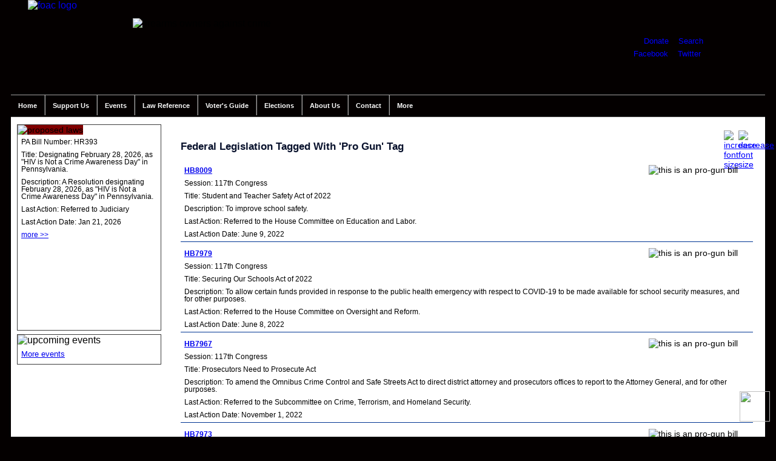

--- FILE ---
content_type: text/html; charset=UTF-8
request_url: https://foac-pac.org/Legislation-Tags/Federal-Pro_Gun
body_size: 16658
content:

<!DOCTYPE html>
<html class='no-js' lang='en'>
<!--[if lt IE 9]> <html class='no-js lt-ie10 lt-ie9' xmlns:fb='http://ogp.me/ns/fb#'> <![endif]-->
<!--[if IE 9]> <html class='no-js lt-ie10' xmlns:fb='http://ogp.me/ns/fb#'> <![endif]-->
<!--[if gt IE 9]><!--> <html class='no-js' xmlns:fb='http://ogp.me/ns/fb#'> <!--<![endif]-->	<head>
		<meta http-equiv='Content-Type' content='text/html; charset=iso-8859-1' />
		<meta name='viewport' content='initial-scale=1, maximum-scale=1'>
		<title>Legislation Tags :: Firearms Owners Against Crime</title>
		<meta http-equiv='Pragma' content='no-cache' />
		<meta name='author' content='Firearm Owners Against Crime' /> 
		<meta name='copyright' content='Firearms Owners Against Crime, all rights reserved' />
		<meta name='description' content='Firearms Owners Against Crime is a political action committee registered in the state of Pennsylvania dedicated to reviewing candidates in strict favor of pro-2nd amendment policies.' />
		<meta name='keywords' content='second amendment, 2a, 2nd amendment, firearms, guns, pennsylvania, pa, firearms groups pa, firearms groups, firearms owners against crime, firearm owners, firearm owners against crime, pennsylvania pac, political action committees' />
		<meta name='MSSmartTagsPreventParsing' content='TRUE' />
		<link rel='SHORTCUT ICON' href='favicon.ico' />
		<meta http-equiv='imagetoolbar' content='no' />
		<meta http-equiv='X-UA-Compatible' content='IE=edge' />
		<meta name='viewport' content='width=device-width, initial-scale=1' />
		<link rel='stylesheet' type='text/css' href='/styles/foac.css?1769534314' />
		<link href='https://ajax.googleapis.com/ajax/libs/jqueryui/1.8/themes/base/jquery-ui.css' rel='stylesheet' type='text/css' />
		<link rel='stylesheet' type='text/css' href='/styles/responsive.css?1769534314' />
		<script type='text/javascript' src='/scripts/jquery-1.6.2.min.js'></script>
		<script type='text/javascript' src='/scripts/jquery-ui-1.8.16.custom.min.js'></script>
		<script type='text/javascript' src='/scripts/jquery.tools.min.js'></script>
		<script type='text/javascript' src='/scripts/jquery.lightbox-0.5.min.js'></script>
		<link rel='stylesheet' type='text/css' href='/styles/jquery.lightbox-0.5.css' />
		<script src='/scripts/jquery.maskedinput.min.js' type='text/javascript'></script>
		<script type='text/javascript' src='/scripts/foac.js?1769534314'></script>
		<script type='text/javascript' src='/scripts/searchs.js?1769534314'></script>
		<link rel='stylesheet' type='text/css' href='/styles/print.css' media='print' />
		<link rel='alternate' type='application/rss+xml' title='RSS' href='/rss.php?news=N'>
		<link rel='alternate' type='application/rss+xml' title='RSS' href='/rss.php?news=G'>
		<link rel='alternate' type='application/rss+xml' title='RSS' href='/rss.php?news=L'>
		<link rel='alternate' type='application/rss+xml' title='RSS' href='/rss.php?news=D'>
		<link rel='alternate' type='application/rss+xml' title='RSS' href='/rss.php?full_news=yes'>
		<link rel='alternate' type='application/rss+xml' title='RSS' href='/rss.php?action_alerts=true'>
		<link rel='alternate' type='application/rss+xml' title='RSS' href='/rss.php?state=PA&which=S'>
		<link rel='alternate' type='application/rss+xml' title='RSS' href='/rss.php?state=PA&which=H'>
		<link rel='alternate' type='application/rss+xml' title='RSS' href='/rss.php?law=federal&which=S'>
		<link rel='alternate' type='application/rss+xml' title='RSS' href='/rss.php?law=federal&which=H'>
		
		
	</head>
	<body>
		<div id='fb-root'></div>
		<div id='wrapper'>

			<div id='header'>

				<div id='social'>
					<div class='addthis_inline_share_toolbox'></div>
				</div>

				<a href='/'><img src='/images/logo.png' width='163' height='155' alt='foac logo' id='logo' /></a>
				<img src='/images/header-text.png' width='420' height='111' alt='firearms owners against crime' id='name' />
				<div id='widget'>
					<p id='dlog'><a href='/Donate' title='donate to foac'>Donate</a> :: <a href='/Search'>Search</a></p>
					<p id='flog'><a href='http://www.facebook.com/foacpac' class='out'>Facebook</a> :: <a href='https://twitter.com/FOACPAC' class='out'>Twitter</a> :: <a href='/rss.php?full_news=yes' class='out'><img src='/images/16-rss-rect.png' width='24' height='16'></a></p>
				</div>

			</div>
			<a href='javascript:void(0)' class='menu-toggle'><img src='/images/menu-toggle.png' alt='' /></a>

			<ul id='menu'>

				<li id='home' style='border-left: none;'><a href='/' title='Return To The Main FOAC Page'>Home</a></li>
				
				<li id='members'>Support Us					<ul class='inner' id='mem_inner'>
						<li class='wd'><a href='/Donate' title='Donate'>Donate</a></li>
						<li class='wd'><a href='/FOAC-Merchandise' title='FOAC Merchandise'>FOAC Merchandise</a></li>

					</ul>
				</li>
				<li id='events_li'>Events
					<ul class='inner' id='event_inner'>
						<li class='wd'><a href='/Events' title='FOAC Events'>Events</a></li>
						<li class='wd'><a href='/Gun-Shows' title='Gun Shows'>Gun Shows</a></li>

				</ul>
</li>
<li id='law_ref'>Law Reference
					<ul class='inner' id='law_ref_inner'>
						<li class='wd'><a href='/Pennsylvania-Firearm-Laws' title='PA Firearm Laws'>PA Firearm Laws</a></li>
						<li class='wd'><a href='/Federal-Fiream-Laws' title='Federal Firearm Laws'>Federal Firearm Laws</a></li>
						<li class='wd'><a href='/Law-Reviews' title='Law Reviews'>Law Reviews</a></li>
						<li class='wd'><a href='/Pennsylvania-Consitution' title='PA Constitution'>PA Constitution</a></li>
						<li class='wd'><a href='/US-Constitution' title='US Constitution'>US Constitution</a></li>
						<li class='wd'><a href='/Writings-Of-The-Forefathers' title='Writings Of The Forefathers'>Writings Of The Forefathers</a></li>
						<li class='wd'><a href='/Lawful-Use-Of-Force' title='Lawful Use Of Force'>Lawful Use Of Force</a></li>
						<li class='wd'><a href='/Special-Reports-Studies' title='Special Reports And Studies'>Special Reports - Studies</a></li>
						<li class='wd'><a href='/PA-Gun-Rights-Attorneys' title='PA Gun Rights Attorneys'>PA Gun Rights Attorneys</a></li>
						<li class='wd'><a href='/I95-Law-Reference' title='I95 Law Reference'>I95 Law Reference</a></li>
						<li class='wd'><a href='http://amgoa.org/State-Permit-Reciprocity' title='State Permit Reciprocity' class='out'>State Permit Reciprocity</a></li>

					</ul>
				</li>
				<li id='voter_guide'><a href='/Voter-Guide'>Voter's Guide</a></li>
				<li id='elections'>Elections
					<ul class='inner' id='elections_inner'>
						<li><a href='/Voter-Guide' title='Voter Guide'>Voter Guide</a></li>
						<li><a href='/Grassroots-Strategies' title='Grassroots Strategies'>Grassroots Strategies</a></li>
						<li><a href='https://www.pavoterservices.pa.gov/pages/VoterRegistrationApplication.aspx' class='out'>Register To Vote</a></li>

					</ul>
				</li>
				<li id='about'>About Us
					<ul class='inner' id='about_inner'>
						<li><a href='/Mission-Statement' title='Mission Statement'>Mission Statement</a></li>
						<li><a href='/Board-Of-Directors' title='Board Of Directors'>Board Of Directors</a></li>
						<li><a href='/Committee-Chairs' title='Committee Chairs'>Committee Chairs</a></li>
						<li><a href='/FAQ' title='FAQ'>FAQ</a></li>
						<li><a href='/FOAC-Merchandise' title='FOAC Merchandise'>FOAC Merchandise</a></li>
						<li><a href='/Bylaws-Policies' title='Bylaws &amp; Policies'>Bylaws &amp; Policies</a></li>
						<li><a href='/Important-Links' title='Links'>Links</a></li>
						<li><a href='/FOAC-Banners' title='FOAC Banners'>FOAC Banners</a></li>

					</ul>
				</li>
				<li id='contact'>Contact
					<ul class='inner' id='contact_inner'>
						<li><a href='/Mailing-Information' title='Mailing Information'>Mailing Information</a></li>
						<li><a href='/Contact-Us' title='Contact Form'>Contact Form</a></li>
						<li><a href='/Board-Of-Directors' title='Board Of Directors'>Board Of Directors</a></li>

					</ul>
				</li>
<li id='more' style='border-right: none;'>More
					<ul class='inner' id='more_inner'>						<li><a href='/PA-Gun-Dealers' title='PA Gun Dealers'>PA Gun Dealers</a></li>
						<li><a href='/PA-Gun-Clubs' title='PA Gun Clubs'>PA Gun Clubs</a></li>
						<li><a href='/PA-Firearm-Trainers' title='PA Firearm Trainers'>PA Firearm Trainers</a></li>
						<li><a href='/Training-Tips' title='Training Tips'>Training Tips</a></li>

					</ul>
				</li>
			</ul>

			<div id='main_body'>

				<div id='left'>

					<div id='proposed_laws'>
						<img src='/images/p_law_header.png' width='236' height='35' alt='proposed laws' id='legis_hdr' />
						<div id='law_slider'>

		<div><input type='hidden' id='whichbill' value='2' /></div>
		<p>PA Bill Number: HR393</p>
		<p>Title: Designating February 28, 2026, as "HIV is Not a Crime Awareness Day" in Pennsylvania.</p>
		<p>Description: A Resolution designating February 28, 2026, as "HIV is Not a Crime Awareness Day" in Pennsylvania.</p>
		<p>Last Action: Referred to Judiciary</p>
		<p>Last Action Date: Jan 21, 2026</p>
		<p><a href='/Proposed-Pennsylvania-Gun-Legislation-HR393/State-Law/6025' title='Proposed Pennsylvania Gun Law HR393'>more &gt;&gt;</a></p>

						</div>
					</div>

					<div id='events'>
						<img src='/images/events_header.png' width='236' height='35' alt='upcoming events' />
<p><a href='/Events'>More events</a></p></div></div><!-- end left div /-->

		<div id='inner_page'>
			<img src='/images/decrease_font.png' width='24' height='24' alt='decrease font size' style='float: right;' class='fake_link' id='decrease_font' /> &nbsp; <img src='/images/increase_font.png' width='24' height='24' alt='increase font size' style='float: right;' class='fake_link' id='increase_font' />
<h1>Federal Legislation Tagged With 'Pro Gun' Tag</h1>

					<div class='prop_state'>
						<div style='float: right; margin-right: 25px;'><img src='/images/thumbs_up.png' width='24' height='24' alt='this is an pro-gun bill' title='this is an pro-gun bill' /></div>
						<p><strong><a href='/Proposed-Federal-House-Legislation-HB8009/Federal-Law/10634' title='Pennsylvania Proposed Gun Law HB8009'>HB8009</a></strong></p>
						<p>Session: 117th Congress</p>
						<p>Title: Student and Teacher Safety Act of 2022</p>
						<p>Description: To improve school safety.</p>
						<p>Last Action: Referred to the House Committee on Education and Labor.</p>
						<p>Last Action Date: June 9, 2022</p>
					</div>

					<div class='prop_state'>
						<div style='float: right; margin-right: 25px;'><img src='/images/thumbs_up.png' width='24' height='24' alt='this is an pro-gun bill' title='this is an pro-gun bill' /></div>
						<p><strong><a href='/Proposed-Federal-House-Legislation-HB7979/Federal-Law/10623' title='Pennsylvania Proposed Gun Law HB7979'>HB7979</a></strong></p>
						<p>Session: 117th Congress</p>
						<p>Title: Securing Our Schools Act of 2022</p>
						<p>Description: To allow certain funds provided in response to the public health emergency with respect to COVID-19 to be made available for school security measures, and for other purposes.</p>
						<p>Last Action: Referred to the House Committee on Oversight and Reform.</p>
						<p>Last Action Date: June 8, 2022</p>
					</div>

					<div class='prop_state'>
						<div style='float: right; margin-right: 25px;'><img src='/images/thumbs_up.png' width='24' height='24' alt='this is an pro-gun bill' title='this is an pro-gun bill' /></div>
						<p><strong><a href='/Proposed-Federal-House-Legislation-HB7967/Federal-Law/10621' title='Pennsylvania Proposed Gun Law HB7967'>HB7967</a></strong></p>
						<p>Session: 117th Congress</p>
						<p>Title: Prosecutors Need to Prosecute Act</p>
						<p>Description: To amend the Omnibus Crime Control and Safe Streets Act to direct district attorney and prosecutors offices to report to the Attorney General, and for other purposes.</p>
						<p>Last Action: Referred to the Subcommittee on Crime, Terrorism, and Homeland Security.</p>
						<p>Last Action Date: November 1, 2022</p>
					</div>

					<div class='prop_state'>
						<div style='float: right; margin-right: 25px;'><img src='/images/thumbs_up.png' width='24' height='24' alt='this is an pro-gun bill' title='this is an pro-gun bill' /></div>
						<p><strong><a href='/Proposed-Federal-House-Legislation-HB7973/Federal-Law/10620' title='Pennsylvania Proposed Gun Law HB7973'>HB7973</a></strong></p>
						<p>Session: 117th Congress</p>
						<p>Title: Firearm Training and Proficiency Act</p>
						<p>Description: To amend the Internal Revenue Code of 1986 to provide an above-the-line deduction for the purchase of gun safes, gun safety devices, and gun safety courses.</p>
						<p>Last Action: Referred to the House Committee on Ways and Means.</p>
						<p>Last Action Date: June 7, 2022</p>
					</div>

					<div class='prop_state'>
						<div style='float: right; margin-right: 25px;'><img src='/images/thumbs_up.png' width='24' height='24' alt='this is an pro-gun bill' title='this is an pro-gun bill' /></div>
						<p><strong><a href='/Proposed-Federal-House-Legislation-HB7908/Federal-Law/10579' title='Pennsylvania Proposed Gun Law HB7908'>HB7908</a></strong></p>
						<p>Session: 117th Congress</p>
						<p>Title: PASS Act Protect Against School Shootings Act</p>
						<p>Description: To amend the Gun-Free School Zones Act of 1990 to permit qualified law enforcement officers, qualified retired law enforcement officers, and persons not prohibited by State law from carrying a concealed firearm to carry a firearm, and to discharge a firearm in defense of self or others, in a school zone.</p>
						<p>Last Action: Referred to the Subcommittee on Crime, Terrorism, and Homeland Security.</p>
						<p>Last Action Date: November 1, 2022</p>
					</div>

					<div class='prop_state'>
						<div style='float: right; margin-right: 25px;'><img src='/images/thumbs_up.png' width='24' height='24' alt='this is an pro-gun bill' title='this is an pro-gun bill' /></div>
						<p><strong><a href='/Proposed-Federal-Senate-Legislation-SR636/Federal-Law/10559' title='Pennsylvania Proposed Gun Law SR636'>SR636</a></strong></p>
						<p>Session: 117th Congress</p>
						<p>Title: A resolution urging the development of a strategy to counter the rise in violent crime across the United States.</p>
						<p>Description: A resolution urging the development of a strategy to counter the rise in violent crime across the United States.</p>
						<p>Last Action: Referred to the Committee on the Judiciary. (text: CR S2522-2523)</p>
						<p>Last Action Date: May 16, 2022</p>
					</div>

					<div class='prop_state'>
						<div style='float: right; margin-right: 25px;'><img src='/images/thumbs_up.png' width='24' height='24' alt='this is an pro-gun bill' title='this is an pro-gun bill' /></div>
						<p><strong><a href='/Proposed-Federal-Senate-Legislation-SJR45/Federal-Law/10505' title='Pennsylvania Proposed Gun Law SJR45'>SJR45</a></strong></p>
						<p>Session: 117th Congress</p>
						<p>Title: A joint resolution providing for congressional disapproval under chapter 8 of title 5, United States Code, of the rule submitted by the Bureau of Alcohol, Tobacco, Firearms, and Explosives relating to "Definition of 'Frame or Receiver' and Identification of Firearms".</p>
						<p>Description: A joint resolution providing for congressional disapproval under chapter 8 of title 5, United States Code, of the rule submitted by the Bureau of Alcohol, Tobacco, Firearms, and Explosives relating to "Definition of 'Frame or Receiver' and Identification of Firearms".</p>
						<p>Last Action: Read twice and referred to the Committee on the Judiciary.</p>
						<p>Last Action Date: April 27, 2022</p>
					</div>

					<div class='prop_state'>
						<div style='float: right; margin-right: 25px;'><img src='/images/thumbs_up.png' width='24' height='24' alt='this is an pro-gun bill' title='this is an pro-gun bill' /></div>
						<p><strong><a href='/Proposed-Federal-Senate-Legislation-SB4029/Federal-Law/10473' title='Pennsylvania Proposed Gun Law SB4029'>SB4029</a></strong></p>
						<p>Session: 117th Congress</p>
						<p>Title: Traveler's Gun Rights Act</p>
						<p>Description: A bill to amend chapter 44 of title 18, United States Code, to define "State of residence"  and "resident", and for other purposes.</p>
						<p>Last Action: Read twice and referred to the Committee on the Judiciary.</p>
						<p>Last Action Date: April 7, 2022</p>
					</div>

					<div class='prop_state'>
						<div style='float: right; margin-right: 25px;'><img src='/images/thumbs_up.png' width='24' height='24' alt='this is an pro-gun bill' title='this is an pro-gun bill' /></div>
						<p><strong><a href='/Proposed-Federal-House-Legislation-HB7493/Federal-Law/10462' title='Pennsylvania Proposed Gun Law HB7493'>HB7493</a></strong></p>
						<p>Session: 117th Congress</p>
						<p>Title: Protecting Gun Owners in Bankruptcy Act of 2022</p>
						<p>Description: To amend title 11 of the United States Code to include firearms in the types of property allowable under the alternative provision for exempting property from the estate.</p>
						<p>Last Action: Referred to the Subcommittee on Antitrust, Commercial, and Administrative Law.</p>
						<p>Last Action Date: November 1, 2022</p>
					</div>

					<div class='prop_state'>
						<div style='float: right; margin-right: 25px;'><img src='/images/thumbs_up.png' width='24' height='24' alt='this is an pro-gun bill' title='this is an pro-gun bill' /></div>
						<p><strong><a href='/Proposed-Federal-Senate-Legislation-SB4069/Federal-Law/10456' title='Pennsylvania Proposed Gun Law SB4069'>SB4069</a></strong></p>
						<p>Session: 117th Congress</p>
						<p>Title: Pistol Brace Protection Act</p>
						<p>Description: A bill to amend the National Firearms Act to provide an exception for stabilizing braces, and for other purposes.</p>
						<p>Last Action: Read twice and referred to the Committee on Finance.</p>
						<p>Last Action Date: April 7, 2022</p>
					</div>

					<div class='prop_state'>
						<div style='float: right; margin-right: 25px;'><img src='/images/thumbs_up.png' width='24' height='24' alt='this is an pro-gun bill' title='this is an pro-gun bill' /></div>
						<p><strong><a href='/Proposed-Federal-House-Legislation-HB7366/Federal-Law/10444' title='Pennsylvania Proposed Gun Law HB7366'>HB7366</a></strong></p>
						<p>Session: 117th Congress</p>
						<p>Title: No User Fees for Gun Owners Act</p>
						<p>Description: To ban the imposition of any State or local liability insurance, tax, or user fee requirement for firearm or ammunition ownership or commerce.</p>
						<p>Last Action: Referred to the Subcommittee on Crime, Terrorism, and Homeland Security.</p>
						<p>Last Action Date: November 1, 2022</p>
					</div>

					<div class='prop_state'>
						<div style='float: right; margin-right: 25px;'><img src='/images/thumbs_up.png' width='24' height='24' alt='this is an pro-gun bill' title='this is an pro-gun bill' /></div>
						<p><strong><a href='/Proposed-Federal-House-Legislation-HB6970/Federal-Law/10396' title='Pennsylvania Proposed Gun Law HB6970'>HB6970</a></strong></p>
						<p>Session: 117th Congress</p>
						<p>Title: FIND Act Firearm Industry Non-Discrimination Act</p>
						<p>Description: To amend title 41, United States Code, to prohibit the Federal Government from entering into contracts with an entity that discriminates against firearm or ammunition industries, and for other purposes.</p>
						<p>Last Action: Referred to the House Committee on Oversight and Reform.</p>
						<p>Last Action Date: March 8, 2022</p>
					</div>

					<div class='prop_state'>
						<div style='float: right; margin-right: 25px;'><img src='/images/thumbs_up.png' width='24' height='24' alt='this is an pro-gun bill' title='this is an pro-gun bill' /></div>
						<p><strong><a href='/Proposed-Federal-House-Legislation-HB6950/Federal-Law/10385' title='Pennsylvania Proposed Gun Law HB6950'>HB6950</a></strong></p>
						<p>Session: 117th Congress</p>
						<p>Title: No Gun Lists Act of 2022</p>
						<p>Description: To require the Bureau of Alcohol, Tobacco, Firearms, and Explosives to eliminate its Enterprise Content Management Imaging Repository System, and for other purposes.</p>
						<p>Last Action: Referred to the Subcommittee on Crime, Terrorism, and Homeland Security.</p>
						<p>Last Action Date: November 1, 2022</p>
					</div>

					<div class='prop_state'>
						<div style='float: right; margin-right: 25px;'><img src='/images/thumbs_up.png' width='24' height='24' alt='this is an pro-gun bill' title='this is an pro-gun bill' /></div>
						<p><strong><a href='/Proposed-Federal-House-Legislation-HB6945/Federal-Law/10384' title='Pennsylvania Proposed Gun Law HB6945'>HB6945</a></strong></p>
						<p>Session: 117th Congress</p>
						<p>Title: No Retaining Every Gun In a System That Restricts Your Rights Act</p>
						<p>Description: To amend title 18, United States Code, to discontinue the collection by the Federal Government of firearm transaction records of discontinued firearms businesses, to require the destruction of such already collected records, and for other purposes.</p>
						<p>Last Action: Referred to the Subcommittee on Crime, Terrorism, and Homeland Security.</p>
						<p>Last Action Date: November 1, 2022</p>
					</div>

					<div class='prop_state'>
						<div style='float: right; margin-right: 25px;'><img src='/images/thumbs_up.png' width='24' height='24' alt='this is an pro-gun bill' title='this is an pro-gun bill' /></div>
						<p><strong><a href='/Proposed-Federal-House-Legislation-HB5417/Federal-Law/10362' title='Pennsylvania Proposed Gun Law HB5417'>HB5417</a></strong></p>
						<p>Session: 117th Congress</p>
						<p>Title: Preventing Unjust Red Flag Laws Act of 2021</p>
						<p>Description: Prohibits the use of federal funds to implement or enforce red flag laws. The term red flag laws means a risk-based, temporary, and preemptive protective order that authorizes the removal of firearms without due process.</p>
						<p>Last Action: Referred to the Subcommittee on Crime, Terrorism, and Homeland Security.</p>
						<p>Last Action Date: November 1, 2022</p>
					</div>

					<div class='prop_state'>
						<div style='float: right; margin-right: 25px;'><img src='/images/thumbs_up.png' width='24' height='24' alt='this is an pro-gun bill' title='this is an pro-gun bill' /></div>
						<p><strong><a href='/Proposed-Federal-House-Legislation-HB6248/Federal-Law/10258' title='Pennsylvania Proposed Gun Law HB6248'>HB6248</a></strong></p>
						<p>Session: 117th Congress</p>
						<p>Title: Stand Your Ground Act of 2021</p>
						<p>Description: To amend title 18, United States Code, to provide an affirmative defense for certain criminal violations, and for other purposes.</p>
						<p>Last Action: Referred to the Subcommittee on Crime, Terrorism, and Homeland Security.</p>
						<p>Last Action Date: November 1, 2022</p>
					</div>

					<div class='prop_state'>
						<div style='float: right; margin-right: 25px;'><img src='/images/thumbs_up.png' width='24' height='24' alt='this is an pro-gun bill' title='this is an pro-gun bill' /></div>
						<p><strong><a href='/Proposed-Federal-House-Legislation-HB6247/Federal-Law/10236' title='Pennsylvania Proposed Gun Law HB6247'>HB6247</a></strong></p>
						<p>Session: 117th Congress</p>
						<p>Title: PROTECT the Second Amendment Act Preserving Rights Of Tenants by Ensuring Compliance To the Second Amendment Act</p>
						<p>Description: To ensure that residents of covered federally assisted rental housing may lawfully possess firearms, and for other purposes.</p>
						<p>Last Action: Referred to the House Committee on Financial Services.</p>
						<p>Last Action Date: December 13, 2021</p>
					</div>

					<div class='prop_state'>
						<div style='float: right; margin-right: 25px;'><img src='/images/thumbs_up.png' width='24' height='24' alt='this is an pro-gun bill' title='this is an pro-gun bill' /></div>
						<p><strong><a href='/Proposed-Federal-Senate-Legislation-SB2948/Federal-Law/10093' title='Pennsylvania Proposed Gun Law SB2948'>SB2948</a></strong></p>
						<p>Session: 117th Congress</p>
						<p>Title: Recreational Lands Self Defense Act</p>
						<p>Description: A bill to protect the right of individuals to bear arms at water resources development projects.</p>
						<p>Last Action: Read twice and referred to the Committee on Environment and Public Works.</p>
						<p>Last Action Date: October 6, 2021</p>
					</div>

					<div class='prop_state'>
						<div style='float: right; margin-right: 25px;'><img src='/images/thumbs_up.png' width='24' height='24' alt='this is an pro-gun bill' title='this is an pro-gun bill' /></div>
						<p><strong><a href='/Proposed-Federal-Senate-Legislation-SB2449/Federal-Law/9861' title='Pennsylvania Proposed Gun Law SB2449'>SB2449</a></strong></p>
						<p>Session: 117th Congress</p>
						<p>Title: Federal Firearms Licensee Protection Act of 2021</p>
						<p>Description: A bill to amend chapter 44 of title 18, United States Code, to enhance penalties for theft of a firearm from a Federal firearms licensee.</p>
						<p>Last Action: Read twice and referred to the Committee on the Judiciary.</p>
						<p>Last Action Date: July 22, 2021</p>
					</div>

					<div class='prop_state'>
						<div style='float: right; margin-right: 25px;'><img src='/images/thumbs_up.png' width='24' height='24' alt='this is an pro-gun bill' title='this is an pro-gun bill' /></div>
						<p><strong><a href='/Proposed-Federal-House-Legislation-HB4312/Federal-Law/9726' title='Pennsylvania Proposed Gun Law HB4312'>HB4312</a></strong></p>
						<p>Session: 117th Congress</p>
						<p>Title: NFA SBS Act No Frivolous Application for Short-Barreled Shotguns Act</p>
						<p>Description: To amend the Internal Revenue Code of 1986 to remove short-barreled shotguns from the definition of firearms for purposes of the National Firearms Act, and for other purposes.</p>
						<p>Last Action: Referred to the Subcommittee on Crime, Terrorism, and Homeland Security.</p>
						<p>Last Action Date: November 1, 2022</p>
					</div>

					<div class='prop_state'>
						<div style='float: right; margin-right: 25px;'><img src='/images/thumbs_up.png' width='24' height='24' alt='this is an pro-gun bill' title='this is an pro-gun bill' /></div>
						<p><strong><a href='/Proposed-Federal-House-Legislation-HB4060/Federal-Law/9660' title='Pennsylvania Proposed Gun Law HB4060'>HB4060</a></strong></p>
						<p>Session: 117th Congress</p>
						<p>Title: Second Amendment is Essential Act of 2021</p>
						<p>Description: To direct the Secretary of Homeland Security to designate the business of importing, manufacturing, or dealing firearms, or importing or manufacturing ammunition pursuant to section 923 of title 18, United States Code, as a critical infrastructure sector, and for other purposes.</p>
						<p>Last Action: Referred to the Subcommittee on Crime, Terrorism, and Homeland Security.</p>
						<p>Last Action Date: November 1, 2022</p>
					</div>

					<div class='prop_state'>
						<div style='float: right; margin-right: 25px;'><img src='/images/thumbs_up.png' width='24' height='24' alt='this is an pro-gun bill' title='this is an pro-gun bill' /></div>
						<p><strong><a href='/Proposed-Federal-House-Legislation-HB3960/Federal-Law/9622' title='Pennsylvania Proposed Gun Law HB3960'>HB3960</a></strong></p>
						<p>Session: 117th Congress</p>
						<p>Title: Brian A. Terry Memorial Eliminate the ATF Act</p>
						<p>Description: To eliminate the Bureau of Alcohol, Tobacco, Firearms and Explosives, remove firearm restrictions on lawful gun owners, and provide funds to surviving families of border patrol agents killed as a result of Operation Fast and Furious.</p>
						<p>Last Action: Referred to the Subcommittee on Crime, Terrorism, and Homeland Security.</p>
						<p>Last Action Date: November 1, 2022</p>
					</div>

					<div class='prop_state'>
						<div style='float: right; margin-right: 25px;'><img src='/images/thumbs_up.png' width='24' height='24' alt='this is an pro-gun bill' title='this is an pro-gun bill' /></div>
						<p><strong><a href='/Proposed-Federal-Senate-Legislation-SB2050/Federal-Law/9598' title='Pennsylvania Proposed Gun Law SB2050'>SB2050</a></strong></p>
						<p>Session: 117th Congress</p>
						<p>Title: Hearing Protection Act</p>
						<p>Description: A bill to amend the Internal Revenue Code of 1986 to remove silencers from the definition of firearms, and for other purposes.</p>
						<p>Last Action: Read twice and referred to the Committee on Finance.</p>
						<p>Last Action Date: June 15, 2021</p>
					</div>

					<div class='prop_state'>
						<div style='float: right; margin-right: 25px;'><img src='/images/thumbs_up.png' width='24' height='24' alt='this is an pro-gun bill' title='this is an pro-gun bill' /></div>
						<p><strong><a href='/Proposed-Federal-House-Legislation-HB3823/Federal-Law/9586' title='Pennsylvania Proposed Gun Law HB3823'>HB3823</a></strong></p>
						<p>Session: 117th Congress</p>
						<p>Title: To amend the Internal Revenue Code of 1986 to update the definition of rifles, and for other purposes.</p>
						<p>Description: To amend the Internal Revenue Code of 1986 to update the definition of rifles, and for other purposes.</p>
						<p>Last Action: Referred to the Committee on Ways and Means, and in addition to the Committee on the Judiciary, for a period to be subsequently determined by the Speaker, in each case for consideration of such provisions as fall within the jurisdiction of the committee concerned.</p>
						<p>Last Action Date: June 11, 2021</p>
					</div>

					<div class='prop_state'>
						<div style='float: right; margin-right: 25px;'><img src='/images/thumbs_up.png' width='24' height='24' alt='this is an pro-gun bill' title='this is an pro-gun bill' /></div>
						<p><strong><a href='/Proposed-Federal-House-Legislation-HB3820/Federal-Law/9577' title='Pennsylvania Proposed Gun Law HB3820'>HB3820</a></strong></p>
						<p>Session: 117th Congress</p>
						<p>Title: Firearm Due Process Protection Act</p>
						<p>Description: To enforce the requirement that the National Instant Criminal Background Check System make a final disposition of requests to correct its records within 60 days, and for other purposes.</p>
						<p>Last Action: Referred to the Subcommittee on Crime, Terrorism, and Homeland Security.</p>
						<p>Last Action Date: November 1, 2022</p>
					</div>

					<div class='prop_state'>
						<div style='float: right; margin-right: 25px;'><img src='/images/thumbs_up.png' width='24' height='24' alt='this is an pro-gun bill' title='this is an pro-gun bill' /></div>
						<p><strong><a href='/Proposed-Federal-House-Legislation-HB3250/Federal-Law/9390' title='Pennsylvania Proposed Gun Law HB3250'>HB3250</a></strong></p>
						<p>Session: 117th Congress</p>
						<p>Title: POLICE Act of 2021 Protecting Officers of the Law In Civilian Establishments Act of 2021</p>
						<p>Description: To amend title 18, United States Code, to permit uniformed law enforcement officers to carry agency-issued firearms in certain Federal facilities, and for other purposes.</p>
						<p>Last Action: Referred to the Subcommittee on Crime, Terrorism, and Homeland Security.</p>
						<p>Last Action Date: November 9, 2021</p>
					</div>

					<div class='prop_state'>
						<div style='float: right; margin-right: 25px;'><img src='/images/thumbs_up.png' width='24' height='24' alt='this is an pro-gun bill' title='this is an pro-gun bill' /></div>
						<p><strong><a href='/Proposed-Federal-Senate-Legislation-SB1610/Federal-Law/9386' title='Pennsylvania Proposed Gun Law SB1610'>SB1610</a></strong></p>
						<p>Session: 117th Congress</p>
						<p>Title: LEOSA Reform Act</p>
						<p>Description: A bill to amend title 18, United States Code, to improve the Law Enforcement Officers Safety Act of 2004 and provisions relating to the carrying of concealed weapons by law enforcement officers, and for other purposes.</p>
						<p>Last Action: Read twice and referred to the Committee on the Judiciary.</p>
						<p>Last Action Date: May 13, 2021</p>
					</div>

					<div class='prop_state'>
						<div style='float: right; margin-right: 25px;'><img src='/images/thumbs_up.png' width='24' height='24' alt='this is an pro-gun bill' title='this is an pro-gun bill' /></div>
						<p><strong><a href='/Proposed-Federal-House-Legislation-HR388/Federal-Law/9380' title='Pennsylvania Proposed Gun Law HR388'>HR388</a></strong></p>
						<p>Session: 117th Congress</p>
						<p>Title: Expressing the sense of the House of Representatives that President Biden's gun policies are unconstitutional and should never be approved.</p>
						<p>Description: Expressing the sense of the House of Representatives that President Biden's gun policies are unconstitutional and should never be approved.</p>
						<p>Last Action: Referred to the Subcommittee on the Constitution, Civil Rights, and Civil Liberties.</p>
						<p>Last Action Date: November 9, 2021</p>
					</div>

					<div class='prop_state'>
						<div style='float: right; margin-right: 25px;'><img src='/images/thumbs_up.png' width='24' height='24' alt='this is an pro-gun bill' title='this is an pro-gun bill' /></div>
						<p><strong><a href='/Proposed-Federal-House-Legislation-HB3101/Federal-Law/9374' title='Pennsylvania Proposed Gun Law HB3101'>HB3101</a></strong></p>
						<p>Session: 117th Congress</p>
						<p>Title: RIFLE Act Repealing Illegal Freedom and Liberty Excises Act</p>
						<p>Description: To amend the Internal Revenue Code of 1986 to repeal the firearm transfer tax, and for other purposes.</p>
						<p>Last Action: Referred to the House Committee on Ways and Means.</p>
						<p>Last Action Date: May 11, 2021</p>
					</div>

					<div class='prop_state'>
						<div style='float: right; margin-right: 25px;'><img src='/images/thumbs_up.png' width='24' height='24' alt='this is an pro-gun bill' title='this is an pro-gun bill' /></div>
						<p><strong><a href='/Proposed-Federal-House-Legislation-HB2960/Federal-Law/9347' title='Pennsylvania Proposed Gun Law HB2960'>HB2960</a></strong></p>
						<p>Session: 117th Congress</p>
						<p>Title: Law Enforcement Officers Safety COVID Extension Act of 2021</p>
						<p>Description: To amend title 18, United States Code, to provide an exception for certain qualified retired law enforcement officers to carry a concealed firearm, and for other purposes.</p>
						<p>Last Action: Referred to the Subcommittee on Crime, Terrorism, and Homeland Security.</p>
						<p>Last Action Date: November 9, 2021</p>
					</div>

					<div class='prop_state'>
						<div style='float: right; margin-right: 25px;'><img src='/images/thumbs_up.png' width='24' height='24' alt='this is an pro-gun bill' title='this is an pro-gun bill' /></div>
						<p><strong><a href='/Proposed-Federal-Senate-Legislation-SB1522/Federal-Law/9331' title='Pennsylvania Proposed Gun Law SB1522'>SB1522</a></strong></p>
						<p>Session: 117th Congress</p>
						<p>Title: Constitutional Concealed Carry Reciprocity Act of 2021</p>
						<p>Description: A bill to allow reciprocity for the carrying of certain concealed firearms.</p>
						<p>Last Action: Read twice and referred to the Committee on the Judiciary.</p>
						<p>Last Action Date: April 29, 2021</p>
					</div>

					<div class='prop_state'>
						<div style='float: right; margin-right: 25px;'><img src='/images/thumbs_up.png' width='24' height='24' alt='this is an pro-gun bill' title='this is an pro-gun bill' /></div>
						<p><strong><a href='/Proposed-Federal-House-Legislation-HB2890/Federal-Law/9327' title='Pennsylvania Proposed Gun Law HB2890'>HB2890</a></strong></p>
						<p>Session: 117th Congress</p>
						<p>Title: SAFER Voter Act Second Amendment For Every Registrable Voter Act</p>
						<p>Description: To reduce, from 21 years of age to 18 years of age, the minimum age at which a person may obtain a handgun from a Federal firearms licensee.</p>
						<p>Last Action: Referred to the Subcommittee on Crime, Terrorism, and Homeland Security.</p>
						<p>Last Action Date: October 19, 2021</p>
					</div>

					<div class='prop_state'>
						<div style='float: right; margin-right: 25px;'><img src='/images/thumbs_up.png' width='24' height='24' alt='this is an pro-gun bill' title='this is an pro-gun bill' /></div>
						<p><strong><a href='/Proposed-Federal-Senate-Legislation-SB1373/Federal-Law/9321' title='Pennsylvania Proposed Gun Law SB1373'>SB1373</a></strong></p>
						<p>Session: 117th Congress</p>
						<p>Title: SAME Act Second Amendment Mandates Equality Act</p>
						<p>Description: A bill to reduce, from 21 years of age to 18 years of age, the minimum age at which a person may obtain a handgun from a Federal firearms license.</p>
						<p>Last Action: Read twice and referred to the Committee on the Judiciary.</p>
						<p>Last Action Date: April 27, 2021</p>
					</div>

					<div class='prop_state'>
						<div style='float: right; margin-right: 25px;'><img src='/images/thumbs_up.png' width='24' height='24' alt='this is an pro-gun bill' title='this is an pro-gun bill' /></div>
						<p><strong><a href='/Proposed-Federal-House-Legislation-HB1534/Federal-Law/9235' title='Pennsylvania Proposed Gun Law HB1534'>HB1534</a></strong></p>
						<p>Session: 117th Congress</p>
						<p>Title: Protecting the Right to Keep and Bear Arms Act of 2021</p>
						<p>Description: To prohibit the President and the Secretary of Health and Human Services from declaring certain emergencies or disasters for the purpose of imposing gun control.</p>
						<p>Last Action: Referred to the Subcommittee on Health.</p>
						<p>Last Action Date: March 4, 2021</p>
					</div>

					<div class='prop_state'>
						<div style='float: right; margin-right: 25px;'><img src='/images/thumbs_up.png' width='24' height='24' alt='this is an pro-gun bill' title='this is an pro-gun bill' /></div>
						<p><strong><a href='/Proposed-Federal-Senate-Legislation-SB1101/Federal-Law/9188' title='Pennsylvania Proposed Gun Law SB1101'>SB1101</a></strong></p>
						<p>Session: 117th Congress</p>
						<p>Title: SHUSH Act Silencers Help Us Save Hearing Act</p>
						<p>Description: A bill to provide that silencers be treated the same as firearms accessories.</p>
						<p>Last Action: Read twice and referred to the Committee on Finance.</p>
						<p>Last Action Date: April 13, 2021</p>
					</div>

					<div class='prop_state'>
						<div style='float: right; margin-right: 25px;'><img src='/images/thumbs_up.png' width='24' height='24' alt='this is an pro-gun bill' title='this is an pro-gun bill' /></div>
						<p><strong><a href='/Proposed-Federal-Senate-Legislation-SB788/Federal-Law/9159' title='Pennsylvania Proposed Gun Law SB788'>SB788</a></strong></p>
						<p>Session: 117th Congress</p>
						<p>Title: Firearms Safety Act</p>
						<p>Description: A bill to amend the Internal Revenue Code of 1986 to establish a nonrefundable tax credit for the purchase of gun safes and gun safety courses.</p>
						<p>Last Action: Read twice and referred to the Committee on Finance.</p>
						<p>Last Action Date: March 17, 2021</p>
					</div>

					<div class='prop_state'>
						<div style='float: right; margin-right: 25px;'><img src='/images/thumbs_up.png' width='24' height='24' alt='this is an pro-gun bill' title='this is an pro-gun bill' /></div>
						<p><strong><a href='/Proposed-Federal-House-Legislation-HB1961/Federal-Law/9060' title='Pennsylvania Proposed Gun Law HB1961'>HB1961</a></strong></p>
						<p>Session: 117th Congress</p>
						<p>Title: ATF Accountability Act of 2021</p>
						<p>Description: To provide procedures for appealing certain Bureau of Alcohol, Tobacco, Firearms, and Explosives rulings or determinations, and for other purposes.</p>
						<p>Last Action: Referred to the Subcommittee on Crime, Terrorism, and Homeland Security.</p>
						<p>Last Action Date: May 18, 2021</p>
					</div>

					<div class='prop_state'>
						<div style='float: right; margin-right: 25px;'><img src='/images/thumbs_up.png' width='24' height='24' alt='this is an pro-gun bill' title='this is an pro-gun bill' /></div>
						<p><strong><a href='/Proposed-Federal-House-Legislation-HB1132/Federal-Law/9059' title='Pennsylvania Proposed Gun Law HB1132'>HB1132</a></strong></p>
						<p>Session: 117th Congress</p>
						<p>Title: Gun Owner Privacy Act</p>
						<p>Description: To amend chapter 44 of title 18, United States Code, to protect the rights of citizens under the Second Amendment to the Constitution of the United States.</p>
						<p>Last Action: Referred to the Subcommittee on Crime, Terrorism, and Homeland Security.</p>
						<p>Last Action Date: April 28, 2021</p>
					</div>

					<div class='prop_state'>
						<div style='float: right; margin-right: 25px;'><img src='/images/thumbs_up.png' width='24' height='24' alt='this is an pro-gun bill' title='this is an pro-gun bill' /></div>
						<p><strong><a href='/Proposed-Federal-Senate-Legislation-SB803/Federal-Law/9058' title='Pennsylvania Proposed Gun Law SB803'>SB803</a></strong></p>
						<p>Session: 117th Congress</p>
						<p>Title: Home Defense and Competitive Shooting Act of 2021</p>
						<p>Description: A bill to amend the Internal Revenue Code of 1986 to remove short-barreled rifles from the definition of firearms for purposes of the National Firearms Act, and for other purposes.</p>
						<p>Last Action: Read twice and referred to the Committee on Finance.</p>
						<p>Last Action Date: March 17, 2021</p>
					</div>

					<div class='prop_state'>
						<div style='float: right; margin-right: 25px;'><img src='/images/thumbs_up.png' width='24' height='24' alt='this is an pro-gun bill' title='this is an pro-gun bill' /></div>
						<p><strong><a href='/Proposed-Federal-House-Legislation-HB1691/Federal-Law/8995' title='Pennsylvania Proposed Gun Law HB1691'>HB1691</a></strong></p>
						<p>Session: 117th Congress</p>
						<p>Title: Second Amendment Protection Act</p>
						<p>Description: To direct the Secretary of Homeland Security to issue guidance to identify firearms business operations of licensed manufacturers and licensed dealers as essential businesses during certain national emergencies, and for other purposes.</p>
						<p>Last Action: Referred to the Subcommittee on Crime, Terrorism, and Homeland Security.</p>
						<p>Last Action Date: May 18, 2021</p>
					</div>

					<div class='prop_state'>
						<div style='float: right; margin-right: 25px;'><img src='/images/thumbs_up.png' width='24' height='24' alt='this is an pro-gun bill' title='this is an pro-gun bill' /></div>
						<p><strong><a href='/Proposed-Federal-House-Legislation-HB1858/Federal-Law/8972' title='Pennsylvania Proposed Gun Law HB1858'>HB1858</a></strong></p>
						<p>Session: 117th Congress</p>
						<p>Title: U.S. Military Right To Carry Act</p>
						<p>Description: To encourage States to permit members of the Armed Forces who are outside of the State under orders to renew a permit to carry a concealed firearm through the mail, and for other purposes.</p>
						<p>Last Action: Referred to the Subcommittee on Crime, Terrorism, and Homeland Security.</p>
						<p>Last Action Date: May 18, 2021</p>
					</div>

					<div class='prop_state'>
						<div style='float: right; margin-right: 25px;'><img src='/images/thumbs_up.png' width='24' height='24' alt='this is an pro-gun bill' title='this is an pro-gun bill' /></div>
						<p><strong><a href='/Proposed-Federal-Senate-Legislation-SB720/Federal-Law/8971' title='Pennsylvania Proposed Gun Law SB720'>SB720</a></strong></p>
						<p>Session: 117th Congress</p>
						<p>Title: U.S. Military Right to Carry Act</p>
						<p>Description: A bill to encourage States to permit members of the Armed Forces who are outside of the State under orders to renew a permit to carry a concealed firearm through the mail, and for other purposes.</p>
						<p>Last Action: Read twice and referred to the Committee on the Judiciary.</p>
						<p>Last Action Date: March 11, 2021</p>
					</div>

					<div class='prop_state'>
						<div style='float: right; margin-right: 25px;'><img src='/images/thumbs_up.png' width='24' height='24' alt='this is an pro-gun bill' title='this is an pro-gun bill' /></div>
						<p><strong><a href='/Proposed-Federal-House-Legislation-HB1827/Federal-Law/8970' title='Pennsylvania Proposed Gun Law HB1827'>HB1827</a></strong></p>
						<p>Session: 117th Congress</p>
						<p>Title: Gun Owner Registration Information Protection Act</p>
						<p>Description: To prohibit Federal funding of State firearm ownership databases, and for other purposes.</p>
						<p>Last Action: Referred to the Subcommittee on Crime, Terrorism, and Homeland Security.</p>
						<p>Last Action Date: May 18, 2021</p>
					</div>

					<div class='prop_state'>
						<div style='float: right; margin-right: 25px;'><img src='/images/thumbs_up.png' width='24' height='24' alt='this is an pro-gun bill' title='this is an pro-gun bill' /></div>
						<p><strong><a href='/Proposed-Federal-Senate-Legislation-SB702/Federal-Law/8969' title='Pennsylvania Proposed Gun Law SB702'>SB702</a></strong></p>
						<p>Session: 117th Congress</p>
						<p>Title: Gun Owner Registration Information Protection Act</p>
						<p>Description: A bill to prohibit Federal funding of State firearm ownership databases, and for other purposes.</p>
						<p>Last Action: Read twice and referred to the Committee on Homeland Security and Governmental Affairs.</p>
						<p>Last Action Date: March 11, 2021</p>
					</div>

					<div class='prop_state'>
						<div style='float: right; margin-right: 25px;'><img src='/images/thumbs_up.png' width='24' height='24' alt='this is an pro-gun bill' title='this is an pro-gun bill' /></div>
						<p><strong><a href='/Proposed-Federal-House-Legislation-HB1787/Federal-Law/8968' title='Pennsylvania Proposed Gun Law HB1787'>HB1787</a></strong></p>
						<p>Session: 117th Congress</p>
						<p>Title: Ensuring Second Amendment Freedoms are Executed Timely Act</p>
						<p>Description: To prevent unnecessary delay in firearms transfers from licensed firearms dealers to unlicensed persons.</p>
						<p>Last Action: Referred to the Subcommittee on Crime, Terrorism, and Homeland Security.</p>
						<p>Last Action Date: May 18, 2021</p>
					</div>

					<div class='prop_state'>
						<div style='float: right; margin-right: 25px;'><img src='/images/thumbs_up.png' width='24' height='24' alt='this is an pro-gun bill' title='this is an pro-gun bill' /></div>
						<p><strong><a href='/Proposed-Federal-House-Legislation-HB993/Federal-Law/8967' title='Pennsylvania Proposed Gun Law HB993'>HB993</a></strong></p>
						<p>Session: 117th Congress</p>
						<p>Title: Second Amendment Preservation Act</p>
						<p>Description: To remove Federal funding from enforcing gun control.</p>
						<p>Last Action: Referred to the Subcommittee on Crime, Terrorism, and Homeland Security.</p>
						<p>Last Action Date: April 23, 2021</p>
					</div>

					<div class='prop_state'>
						<div style='float: right; margin-right: 25px;'><img src='/images/thumbs_up.png' width='24' height='24' alt='this is an pro-gun bill' title='this is an pro-gun bill' /></div>
						<p><strong><a href='/Proposed-Federal-House-Legislation-HB1771/Federal-Law/8962' title='Pennsylvania Proposed Gun Law HB1771'>HB1771</a></strong></p>
						<p>Session: 117th Congress</p>
						<p>Title: Defending Veterans’ Second Amendment Rights Act</p>
						<p>Description: To prohibit the Secretary of Veterans Affairs from transmitting certain information to the Department of Justice for use by the national instant criminal background check system.</p>
						<p>Last Action: Referred to the Subcommittee on Disability Assistance and Memorial Affairs.</p>
						<p>Last Action Date: April 28, 2021</p>
					</div>

					<div class='prop_state'>
						<div style='float: right; margin-right: 25px;'><img src='/images/thumbs_up.png' width='24' height='24' alt='this is an pro-gun bill' title='this is an pro-gun bill' /></div>
						<p><strong><a href='/Proposed-Federal-House-Legislation-HB1758/Federal-Law/8955' title='Pennsylvania Proposed Gun Law HB1758'>HB1758</a></strong></p>
						<p>Session: 117th Congress</p>
						<p>Title: Home Defense and Competitive Shooting Act of 2021</p>
						<p>Description: To amend the Internal Revenue Code of 1986 to remove short-barreled rifles from the definition of firearms for purposes of the National Firearms Act, and for other purposes.</p>
						<p>Last Action: Referred to the Subcommittee on Crime, Terrorism, and Homeland Security.</p>
						<p>Last Action Date: May 18, 2021</p>
					</div>

					<div class='prop_state'>
						<div style='float: right; margin-right: 25px;'><img src='/images/thumbs_up.png' width='24' height='24' alt='this is an pro-gun bill' title='this is an pro-gun bill' /></div>
						<p><strong><a href='/Proposed-Federal-House-Legislation-HB1715/Federal-Law/8951' title='Pennsylvania Proposed Gun Law HB1715'>HB1715</a></strong></p>
						<p>Session: 117th Congress</p>
						<p>Title: SAGA Act Second Amendment Guarantee Act</p>
						<p>Description: To amend title 18, United States Code, to limit the authority of States and localities to regulate conduct, or impose penalties or taxes, in relation to rifles or shotguns.</p>
						<p>Last Action: Referred to the Subcommittee on Crime, Terrorism, and Homeland Security.</p>
						<p>Last Action Date: May 18, 2021</p>
					</div>

					<div class='prop_state'>
						<div style='float: right; margin-right: 25px;'><img src='/images/thumbs_up.png' width='24' height='24' alt='this is an pro-gun bill' title='this is an pro-gun bill' /></div>
						<p><strong><a href='/Proposed-Federal-House-Legislation-HB1680/Federal-Law/8950' title='Pennsylvania Proposed Gun Law HB1680'>HB1680</a></strong></p>
						<p>Session: 117th Congress</p>
						<p>Title: Lawful Interstate Transportation of Firearms Act</p>
						<p>Description: To amend chapter 44 of title 18, United States Code, to more comprehensively address the interstate transportation of firearms or ammunition.</p>
						<p>Last Action: Referred to the Subcommittee on Crime, Terrorism, and Homeland Security.</p>
						<p>Last Action Date: May 18, 2021</p>
					</div>

					<div class='prop_state'>
						<div style='float: right; margin-right: 25px;'><img src='/images/thumbs_up.png' width='24' height='24' alt='this is an pro-gun bill' title='this is an pro-gun bill' /></div>
						<p><strong><a href='/Proposed-Federal-House-Legislation-HB1567/Federal-Law/8901' title='Pennsylvania Proposed Gun Law HB1567'>HB1567</a></strong></p>
						<p>Session: 117th Congress</p>
						<p>Title: Police Officers Protecting Children Act</p>
						<p>Description: To allow certain qualified law enforcement officers and retired law enforcement officers to carry a concealed firearm to protect children in a school zone.</p>
						<p>Last Action: Referred to the Subcommittee on Crime, Terrorism, and Homeland Security.</p>
						<p>Last Action Date: May 18, 2021</p>
					</div>

					<div class='prop_state'>
						<div style='float: right; margin-right: 25px;'><img src='/images/thumbs_up.png' width='24' height='24' alt='this is an pro-gun bill' title='this is an pro-gun bill' /></div>
						<p><strong><a href='/Proposed-Federal-Senate-Legislation-SB525/Federal-Law/8891' title='Pennsylvania Proposed Gun Law SB525'>SB525</a></strong></p>
						<p>Session: 117th Congress</p>
						<p>Title: Lawful Interstate Transportation of Firearms Act</p>
						<p>Description: A bill to amend chapter 44 of title 18, United States Code, to more comprehensively address the interstate transportation of firearms or ammunition.</p>
						<p>Last Action: Read twice and referred to the Committee on the Judiciary.</p>
						<p>Last Action Date: March 2, 2021</p>
					</div>

					<div class='prop_state'>
						<div style='float: right; margin-right: 25px;'><img src='/images/thumbs_up.png' width='24' height='24' alt='this is an pro-gun bill' title='this is an pro-gun bill' /></div>
						<p><strong><a href='/Proposed-Federal-House-Legislation-HB1217/Federal-Law/8849' title='Pennsylvania Proposed Gun Law HB1217'>HB1217</a></strong></p>
						<p>Session: 117th Congress</p>
						<p>Title: Veterans 2nd Amendment Protection Act</p>
						<p>Description: To amend title 38, United States Code, to prohibit the Secretary of Veterans Affairs from transmitting certain information to the Department of Justice for use by the national instant criminal background check system.</p>
						<p>Last Action: Referred to the Subcommittee on Disability Assistance and Memorial Affairs.</p>
						<p>Last Action Date: April 12, 2021</p>
					</div>

					<div class='prop_state'>
						<div style='float: right; margin-right: 25px;'><img src='/images/thumbs_up.png' width='24' height='24' alt='this is an pro-gun bill' title='this is an pro-gun bill' /></div>
						<p><strong><a href='/Proposed-Federal-House-Legislation-HB1210/Federal-Law/8846' title='Pennsylvania Proposed Gun Law HB1210'>HB1210</a></strong></p>
						<p>Session: 117th Congress</p>
						<p>Title: LEOSA Reform Act</p>
						<p>Description: To amend title 18, United States Code, to improve the Law Enforcement Officer Safety Act and provisions relating to the carrying of concealed weapons by law enforcement officers, and for other purposes.</p>
						<p>Last Action: Referred to the Subcommittee on Crime, Terrorism, and Homeland Security.</p>
						<p>Last Action Date: April 28, 2021</p>
					</div>

					<div class='prop_state'>
						<div style='float: right; margin-right: 25px;'><img src='/images/thumbs_up.png' width='24' height='24' alt='this is an pro-gun bill' title='this is an pro-gun bill' /></div>
						<p><strong><a href='/Proposed-Federal-House-Legislation-HB1027/Federal-Law/8787' title='Pennsylvania Proposed Gun Law HB1027'>HB1027</a></strong></p>
						<p>Session: 117th Congress</p>
						<p>Title: Safe Bases Act</p>
						<p>Description: To direct the Secretary of Defense to establish an authority to issue permits to certain members of the Armed Forces who seek to carry concealed firearms while on military installations.</p>
						<p>Last Action: Referred to the House Committee on Armed Services.</p>
						<p>Last Action Date: February 11, 2021</p>
					</div>

					<div class='prop_state'>
						<div style='float: right; margin-right: 25px;'><img src='/images/thumbs_up.png' width='24' height='24' alt='this is an pro-gun bill' title='this is an pro-gun bill' /></div>
						<p><strong><a href='/Proposed-Federal-House-Legislation-HB933/Federal-Law/8771' title='Pennsylvania Proposed Gun Law HB933'>HB933</a></strong></p>
						<p>Session: 117th Congress</p>
						<p>Title: Home Defense and Competitive Shooting Act of 2021</p>
						<p>Description: To amend the Internal Revenue Code of 1986 to remove short-barreled rifles from the definition of firearms for purposes of the National Firearms Act, and for other purposes.</p>
						<p>Last Action: Referred to the Subcommittee on Crime, Terrorism, and Homeland Security.</p>
						<p>Last Action Date: April 23, 2021</p>
					</div>

					<div class='prop_state'>
						<div style='float: right; margin-right: 25px;'><img src='/images/thumbs_up.png' width='24' height='24' alt='this is an pro-gun bill' title='this is an pro-gun bill' /></div>
						<p><strong><a href='/Proposed-Federal-House-Legislation-HB38/Federal-Law/8714' title='Pennsylvania Proposed Gun Law HB38'>HB38</a></strong></p>
						<p>Session: 117th Congress</p>
						<p>Title: Concealed Carry Reciprocity Act</p>
						<p>Description: To amend title 18, United States Code, to provide a means by which nonresidents of a State whose residents may carry concealed firearms may also do so in the State.</p>
						<p>Last Action: Referred to the Subcommittee on Crime, Terrorism, and Homeland Security.</p>
						<p>Last Action Date: March 1, 2021</p>
					</div>

					<div class='prop_state'>
						<div style='float: right; margin-right: 25px;'><img src='/images/thumbs_up.png' width='24' height='24' alt='this is an pro-gun bill' title='this is an pro-gun bill' /></div>
						<p><strong><a href='/Proposed-Federal-House-Legislation-HB95/Federal-Law/8713' title='Pennsylvania Proposed Gun Law HB95'>HB95</a></strong></p>
						<p>Session: 117th Congress</p>
						<p>Title: Hearing Protection Act</p>
						<p>Description: To amend the Internal Revenue Code of 1986 to remove silencers from the definition of firearms, and for other purposes.</p>
						<p>Last Action: Referred to the Subcommittee on Crime, Terrorism, and Homeland Security.</p>
						<p>Last Action Date: March 1, 2021</p>
					</div>

					<div class='prop_state'>
						<div style='float: right; margin-right: 25px;'><img src='/images/thumbs_up.png' width='24' height='24' alt='this is an pro-gun bill' title='this is an pro-gun bill' /></div>
						<p><strong><a href='/Proposed-Federal-Senate-Legislation-SB4888/Federal-Law/8533' title='Pennsylvania Proposed Gun Law SB4888'>SB4888</a></strong></p>
						<p>Session: 116th Congress</p>
						<p>Title: Veterans 2nd Amendment Protection Act</p>
						<p>Description: A bill to amend title 38, United States Code, to prohibit the Secretary of Veterans Affairs from transmitting certain information to the Department of Justice for use by the national instant criminal background check system.</p>
						<p>Last Action: Read twice and referred to the Committee on Veterans' Affairs.</p>
						<p>Last Action Date: November 10, 2020</p>
					</div>

					<div class='prop_state'>
						<div style='float: right; margin-right: 25px;'><img src='/images/thumbs_up.png' width='24' height='24' alt='this is an pro-gun bill' title='this is an pro-gun bill' /></div>
						<p><strong><a href='/Proposed-Federal-Senate-Legislation-SB4445/Federal-Law/8219' title='Pennsylvania Proposed Gun Law SB4445'>SB4445</a></strong></p>
						<p>Session: 116th Congress</p>
						<p>Title: Protect Our Prosecutors and Judges Act of 2020</p>
						<p>Description: A bill to establish appropriate rules for prosecutors and Federal judges to carry a concealed firearm.</p>
						<p>Last Action: Read twice and referred to the Committee on the Judiciary.</p>
						<p>Last Action Date: August 5, 2020</p>
					</div>

					<div class='prop_state'>
						<div style='float: right; margin-right: 25px;'><img src='/images/thumbs_up.png' width='24' height='24' alt='this is an pro-gun bill' title='this is an pro-gun bill' /></div>
						<p><strong><a href='/Proposed-Federal-Senate-Legislation-SB4301/Federal-Law/8173' title='Pennsylvania Proposed Gun Law SB4301'>SB4301</a></strong></p>
						<p>Session: 116th Congress</p>
						<p>Title: U.S. Military Right to Carry Act</p>
						<p>Description: A bill to encourage States to permit members of the Armed Forces who are outside of the State under orders to renew a permit to carry a concealed firearm through the mail, and for other purposes.</p>
						<p>Last Action: Read twice and referred to the Committee on the Judiciary.</p>
						<p>Last Action Date: July 23, 2020</p>
					</div>

					<div class='prop_state'>
						<div style='float: right; margin-right: 25px;'><img src='/images/thumbs_up.png' width='24' height='24' alt='this is an pro-gun bill' title='this is an pro-gun bill' /></div>
						<p><strong><a href='/Proposed-Federal-Senate-Legislation-SB4040/Federal-Law/8098' title='Pennsylvania Proposed Gun Law SB4040'>SB4040</a></strong></p>
						<p>Session: 116th Congress</p>
						<p>Title: Gun Owner Privacy Act</p>
						<p>Description: A bill to amend chapter 44 of title 18, United States Code, to protect the rights of citizens under the Second Amendment to the Constitution of the United States.</p>
						<p>Last Action: Read twice and referred to the Committee on the Judiciary.</p>
						<p>Last Action Date: June 23, 2020</p>
					</div>

					<div class='prop_state'>
						<div style='float: right; margin-right: 25px;'><img src='/images/thumbs_up.png' width='24' height='24' alt='this is an pro-gun bill' title='this is an pro-gun bill' /></div>
						<p><strong><a href='/Proposed-Federal-Senate-Legislation-SCR40/Federal-Law/8019' title='Pennsylvania Proposed Gun Law SCR40'>SCR40</a></strong></p>
						<p>Session: 116th Congress</p>
						<p>Title: A concurrent resolution expressing the sense of Congress that undue restrictions on the right of law-abiding gun owners to carry a firearm for self-defense outside of the home violate the Second Amendment to the Constitution of the United States.</p>
						<p>Description: A concurrent resolution expressing the sense of Congress that undue restrictions on the right of law-abiding gun owners to carry a firearm for self-defense outside of the home violate the Second Amendment to the Constitution of the United States.</p>
						<p>Last Action: Referred to the Committee on the Judiciary. (text: CR S3159)</p>
						<p>Last Action Date: June 23, 2020</p>
					</div>

					<div class='prop_state'>
						<div style='float: right; margin-right: 25px;'><img src='/images/thumbs_up.png' width='24' height='24' alt='this is an pro-gun bill' title='this is an pro-gun bill' /></div>
						<p><strong><a href='/Proposed-Federal-House-Legislation-HR1013/Federal-Law/8018' title='Pennsylvania Proposed Gun Law HR1013'>HR1013</a></strong></p>
						<p>Session: 116th Congress</p>
						<p>Title: Resolving that jurisdictions seeking to dismantle or reduce funding for the jurisdiction's police force should not unduly burden residents who seek to defend themselves.</p>
						<p>Description: Resolving that jurisdictions seeking to dismantle or reduce funding for the jurisdiction's police force should not unduly burden residents who seek to defend themselves.</p>
						<p>Last Action: Referred to the House Committee on the Judiciary.</p>
						<p>Last Action Date: June 22, 2020</p>
					</div>

					<div class='prop_state'>
						<div style='float: right; margin-right: 25px;'><img src='/images/thumbs_up.png' width='24' height='24' alt='this is an pro-gun bill' title='this is an pro-gun bill' /></div>
						<p><strong><a href='/Proposed-Federal-Senate-Legislation-SB3493/Federal-Law/7766' title='Pennsylvania Proposed Gun Law SB3493'>SB3493</a></strong></p>
						<p>Session: 116th Congress</p>
						<p>Title: Protect Our Military Families’ 2nd Amendment Rights Act</p>
						<p>Description: Broadens the scope of allowable firearm transactions involving active duty service members and their spouses. Specifically, the bill allows a licensed gun dealer, importer, or manufacturer to sell or ship a firearm or ammunition to the spouse of a member of the Armed Forces on active duty outside the United States. (Current law already allows a licensed dealer, importer, or manufacturer to sell or ship a firearm or ammunition to a member of the Armed Forces on active duty outside the United States.) The bill also specifies that, for purposes of federal firearms laws, a member of the Armed Forces on active duty, or his or her spouse, is a resident of the state in which (1) the member or spouse maintains legal residence, (2) the permanent duty station of the member is located, and (3) the member maintains a home from which he or she commutes to the permanent duty station.</p>
						<p>Last Action: Read twice and referred to the Committee on the Judiciary.</p>
						<p>Last Action Date: March 12, 2020</p>
					</div>

					<div class='prop_state'>
						<div style='float: right; margin-right: 25px;'><img src='/images/thumbs_up.png' width='24' height='24' alt='this is an pro-gun bill' title='this is an pro-gun bill' /></div>
						<p><strong><a href='/Proposed-Federal-House-Legislation-HB5935/Federal-Law/7697' title='Pennsylvania Proposed Gun Law HB5935'>HB5935</a></strong></p>
						<p>Session: 116th Congress</p>
						<p>Title: Lawful Interstate Transportation of Firearms Act</p>
						<p>Description: To amend chapter 44 of title 18, United States Code, to more comprehensively address the interstate transportation of firearms or ammunition.</p>
						<p>Last Action: Referred to the Subcommittee on Crime, Terrorism, and Homeland Security.</p>
						<p>Last Action Date: March 10, 2020</p>
					</div>

					<div class='prop_state'>
						<div style='float: right; margin-right: 25px;'><img src='/images/thumbs_up.png' width='24' height='24' alt='this is an pro-gun bill' title='this is an pro-gun bill' /></div>
						<p><strong><a href='/Proposed-Federal-House-Legislation-HB5875/Federal-Law/7669' title='Pennsylvania Proposed Gun Law HB5875'>HB5875</a></strong></p>
						<p>Session: 116th Congress</p>
						<p>Title: Protect Our Military Families’ 2nd Amendment Rights Act</p>
						<p>Description: Broadens the scope of allowable firearm transactions involving active duty service members and their spouses. Specifically, the bill allows a licensed gun dealer, importer, or manufacturer to sell or ship a firearm or ammunition to the spouse of a member of the Armed Forces on active duty outside the United States. (Current law already allows a licensed dealer, importer, or manufacturer to sell or ship a firearm or ammunition to a member of the Armed Forces on active duty outside the United States.) The bill also specifies that, for purposes of federal firearms laws, a member of the Armed Forces on active duty, or his or her spouse, is a resident of the state in which (1) the member or spouse maintains legal residence, (2) the permanent duty station of the member is located, and (3) the member maintains a home from which he or she commutes to the permanent duty station.</p>
						<p>Last Action: Referred to the Subcommittee on Crime, Terrorism, and Homeland Security.</p>
						<p>Last Action Date: March 10, 2020</p>
					</div>

					<div class='prop_state'>
						<div style='float: right; margin-right: 25px;'><img src='/images/thumbs_up.png' width='24' height='24' alt='this is an pro-gun bill' title='this is an pro-gun bill' /></div>
						<p><strong><a href='/Proposed-Federal-House-Legislation-HB5716/Federal-Law/7640' title='Pennsylvania Proposed Gun Law HB5716'>HB5716</a></strong></p>
						<p>Session: 116th Congress</p>
						<p>Title: SAFER Voter Act. Second Amendment For Every Registrable Voter Act</p>
						<p>Description: Reduces the minimum age—from 21 years to 18 years—at which an individual may obtain a handgun from a federally licensed gun dealer, manufacturer, importer, or collector.</p>
						<p>Last Action: Referred to the House Committee on the Judiciary.</p>
						<p>Last Action Date: January 30, 2020</p>
					</div>

					<div class='prop_state'>
						<div style='float: right; margin-right: 25px;'><img src='/images/thumbs_up.png' width='24' height='24' alt='this is an pro-gun bill' title='this is an pro-gun bill' /></div>
						<p><strong><a href='/Proposed-Federal-House-Legislation-HB5713/Federal-Law/7635' title='Pennsylvania Proposed Gun Law HB5713'>HB5713</a></strong></p>
						<p>Session: 116th Congress</p>
						<p>Title: Safe Bases Act</p>
						<p>Description: Provides statutory authority for the Department of Defense (DOD) to allow a service member to carry a concealed firearm while on any military installation. DOD must establish a single authority within the department to issue permits for this purpose. To be eligible for a permit, the service member must be on active duty and must not be prohibited under federal law from purchasing, owning, or possessing a firearm.</p>
						<p>Last Action: Referred to the House Committee on Armed Services.</p>
						<p>Last Action Date: January 29, 2020</p>
					</div>

					<div class='prop_state'>
						<div style='float: right; margin-right: 25px;'><img src='/images/thumbs_up.png' width='24' height='24' alt='this is an pro-gun bill' title='this is an pro-gun bill' /></div>
						<p><strong><a href='/Proposed-Federal-Senate-Legislation-SB3130/Federal-Law/7542' title='Pennsylvania Proposed Gun Law SB3130'>SB3130</a></strong></p>
						<p>Session: 116th Congress</p>
						<p>Title: Servicemembers Self-Defense Act of 2019</p>
						<p>Description: A bill to amend titles 10 and 18, to permit members of the Armed Forces to possess firearms on military installations in accordance with applicable State law, and for other purposes.</p>
						<p>Last Action: Read twice and referred to the Committee on Armed Services.</p>
						<p>Last Action Date: December 19, 2019</p>
					</div>

					<div class='prop_state'>
						<div style='float: right; margin-right: 25px;'><img src='/images/thumbs_up.png' width='24' height='24' alt='this is an pro-gun bill' title='this is an pro-gun bill' /></div>
						<p><strong><a href='/Proposed-Federal-Senate-Legislation-SB3139/Federal-Law/7541' title='Pennsylvania Proposed Gun Law SB3139'>SB3139</a></strong></p>
						<p>Session: 116th Congress</p>
						<p>Title: Lawful Interstate Transportation of Firearms Act</p>
						<p>Description: A bill to amend chapter 44 of title 18, United States Code, to more comprehensively address the interstate transportation of firearms or ammunition.</p>
						<p>Last Action: Read twice and referred to the Committee on the Judiciary.</p>
						<p>Last Action Date: December 19, 2019</p>
					</div>

					<div class='prop_state'>
						<div style='float: right; margin-right: 25px;'><img src='/images/thumbs_up.png' width='24' height='24' alt='this is an pro-gun bill' title='this is an pro-gun bill' /></div>
						<p><strong><a href='/Proposed-Federal-House-Legislation-HB5301/Federal-Law/7474' title='Pennsylvania Proposed Gun Law HB5301'>HB5301</a></strong></p>
						<p>Session: 116th Congress</p>
						<p>Title: To amend title 18, United States Code, to permit certain individuals complying with State law to possess firearms.</p>
						<p>Description: Modifies the criminal prohibition on possession of a firearm in a school zone. Specifically, it revises an exception to permit an individual to possess a firearm in a school zone if that individual is in compliance with the laws of the state and political subdivision in which the school zone is located.</p>
						<p>Last Action: Referred to the Subcommittee on Crime, Terrorism, and Homeland Security.</p>
						<p>Last Action Date: January 30, 2020</p>
					</div>

					<div class='prop_state'>
						<div style='float: right; margin-right: 25px;'><img src='/images/thumbs_up.png' width='24' height='24' alt='this is an pro-gun bill' title='this is an pro-gun bill' /></div>
						<p><strong><a href='/Proposed-Federal-House-Legislation-HB5289/Federal-Law/7467' title='Pennsylvania Proposed Gun Law HB5289'>HB5289</a></strong></p>
						<p>Session: 116th Congress</p>
						<p>Title: Home Defense and Competitive Shooting Act of 2019</p>
						<p>Description: Removes short-barreled rifles (barrels of less than 16 inches in length) from the definition of firearms for purposes of the National Firearms Act. It also eliminates the prohibition on the transportation of such rifles in interstate commerce and treats persons who acquire or possess a short-barreled rifle as meeting the registration or licensing requirements for such rifle where such requirements are determined by reference to the National Firearms Act. The bill preempts state or local laws that impose a tax or recordkeeping requirements on short-barreled rifles. The Department of Justice must destroy records relating to the registration of certain rifles within one year after the enactment of this bill.</p>
						<p>Last Action: Referred to the Subcommittee on Crime, Terrorism, and Homeland Security.</p>
						<p>Last Action Date: January 30, 2020</p>
					</div>

					<div class='prop_state'>
						<div style='float: right; margin-right: 25px;'><img src='/images/thumbs_up.png' width='24' height='24' alt='this is an pro-gun bill' title='this is an pro-gun bill' /></div>
						<p><strong><a href='/Proposed-Federal-House-Legislation-HB4825/Federal-Law/7307' title='Pennsylvania Proposed Gun Law HB4825'>HB4825</a></strong></p>
						<p>Session: 116th Congress</p>
						<p>Title: Firearm Lockbox Protection Act of 2019</p>
						<p>Description: Allows the General Services Administration, upon request of the Administrative Office of the U.S. Courts, to provide a secure firearms storage facility at the official duty station of each judge or justice for any lawfully possessed firearm by the judge or justice. Agencies that employ an administrative judge must provide a secure firearms facility at the principal duty station of that judge for any lawfully possessed firearm by the judge.</p>
						<p>Last Action: Referred to the Subcommittee on Crime, Terrorism, and Homeland Security.</p>
						<p>Last Action Date: November 15, 2019</p>
					</div>

					<div class='prop_state'>
						<div style='float: right; margin-right: 25px;'><img src='/images/thumbs_up.png' width='24' height='24' alt='this is an pro-gun bill' title='this is an pro-gun bill' /></div>
						<p><strong><a href='/Proposed-Federal-House-Legislation-HB2837/Federal-Law/7302' title='Pennsylvania Proposed Gun Law HB2837'>HB2837</a></strong></p>
						<p>Session: 116th Congress</p>
						<p>Title: Restoring the Armed Career Criminal Act</p>
						<p>Description: Modifies the prior convictions that trigger a 15-year enhanced mandatory minimum prison term for a defendant who commits a firearms offense after three or more such prior convictions.</p>
						<p>Last Action: Referred to the Subcommittee on Crime, Terrorism, and Homeland Security.</p>
						<p>Last Action Date: June 26, 2019</p>
					</div>

					<div class='prop_state'>
						<div style='float: right; margin-right: 25px;'><img src='/images/thumbs_up.png' width='24' height='24' alt='this is an pro-gun bill' title='this is an pro-gun bill' /></div>
						<p><strong><a href='/Proposed-Federal-Senate-Legislation-SB1547/Federal-Law/7283' title='Pennsylvania Proposed Gun Law SB1547'>SB1547</a></strong></p>
						<p>Session: 116th Congress</p>
						<p>Title: Restoring the Armed Career Criminal Act</p>
						<p>Description: Modifies the prior convictions that trigger a 15-year enhanced mandatory minimum prison term for a defendant who commits a firearms offense after three or more such prior convictions.</p>
						<p>Last Action: Read twice and referred to the Committee on the Judiciary.</p>
						<p>Last Action Date: May 20, 2019</p>
					</div>

					<div class='prop_state'>
						<div style='float: right; margin-right: 25px;'><img src='/images/thumbs_up.png' width='24' height='24' alt='this is an pro-gun bill' title='this is an pro-gun bill' /></div>
						<p><strong><a href='/Proposed-Federal-House-Legislation-HB3826/Federal-Law/7004' title='Pennsylvania Proposed Gun Law HB3826'>HB3826</a></strong></p>
						<p>Session: 116th Congress</p>
						<p>Title: Veterans 2nd Amendment Protection Act</p>
						<p>Description: To amend title 38, United States Code, to prohibit the Secretary of Veterans Affairs from transmitting certain information to the Department of Justice for use by the national instant criminal background check system.</p>
						<p>Last Action: Committee Hearings Held.</p>
						<p>Last Action Date: September 10, 2020</p>
					</div>

					<div class='prop_state'>
						<div style='float: right; margin-right: 25px;'><img src='/images/thumbs_up.png' width='24' height='24' alt='this is an pro-gun bill' title='this is an pro-gun bill' /></div>
						<p><strong><a href='/Proposed-Federal-Senate-Legislation-SB2013/Federal-Law/6960' title='Pennsylvania Proposed Gun Law SB2013'>SB2013</a></strong></p>
						<p>Session: 116th Congress</p>
						<p>Title: A bill to protect the right of individuals to bear arms at water resources development projects.</p>
						<p>Description: Requires the U.S. Army Corps of Engineers to allow an individual to possess a firearm in a public area of a water resources development project if (1) the individual is not otherwise prohibited by law from possessing the firearm, and (2) the possession of the firearm is in compliance with the law of the state in which the project is located.</p>
						<p>Last Action: Read twice and referred to the Committee on Environment and Public Works.</p>
						<p>Last Action Date: June 27, 2019</p>
					</div>

					<div class='prop_state'>
						<div style='float: right; margin-right: 25px;'><img src='/images/thumbs_up.png' width='24' height='24' alt='this is an pro-gun bill' title='this is an pro-gun bill' /></div>
						<p><strong><a href='/Proposed-Federal-House-Legislation-HB3450/Federal-Law/6897' title='Pennsylvania Proposed Gun Law HB3450'>HB3450</a></strong></p>
						<p>Session: 116th Congress</p>
						<p>Title: To prohibit the Secretary of Veterans Affairs from transmitting certain information to the Department of Justice for use by the national instant criminal background check system.</p>
						<p>Description: Prohibits the Department of Veterans Affairs from transmitting personally identifying information of a veteran or their beneficiary to the national instant criminal background check system utilized by licensed importers or dealers of firearms solely on the basis that such veteran has a service-connected disability.</p>
						<p>Last Action: Committee Hearings Held.</p>
						<p>Last Action Date: September 10, 2020</p>
					</div>

					<div class='prop_state'>
						<div style='float: right; margin-right: 25px;'><img src='/images/thumbs_up.png' width='24' height='24' alt='this is an pro-gun bill' title='this is an pro-gun bill' /></div>
						<p><strong><a href='/Proposed-Federal-House-Legislation-HB3200/Federal-Law/6801' title='Pennsylvania Proposed Gun Law HB3200'>HB3200</a></strong></p>
						<p>Session: 116th Congress</p>
						<p>Title: Safe Students Act</p>
						<p>Description: Repeals provisions of federal criminal law that prohibit the possession or discharge of a firearm in a school zone.</p>
						<p>Last Action: Referred to the Subcommittee on Crime, Terrorism, and Homeland Security.</p>
						<p>Last Action Date: June 28, 2019</p>
					</div>

					<div class='prop_state'>
						<div style='float: right; margin-right: 25px;'><img src='/images/thumbs_up.png' width='24' height='24' alt='this is an pro-gun bill' title='this is an pro-gun bill' /></div>
						<p><strong><a href='/Proposed-Federal-Senate-Legislation-SB1788/Federal-Law/6780' title='Pennsylvania Proposed Gun Law SB1788'>SB1788</a></strong></p>
						<p>Session: 116th Congress</p>
						<p>Title: Federal Firearms Licensee Protection Act of 2019</p>
						<p>Description: Modifies criminal penalties for an offense involving the theft of a firearm from a licensed importer, manufacturer, or dealer, or from their business premises. Specifically, the bill does the following: increases from 10 to 20 years the maximum prison term, and creates a 3- or 5-year mandatory minimum prison term for an offense that occurs during the commission of a burglary or robbery. An attempt to commit an offense is subject to the same penalties as a substantive offense.</p>
						<p>Last Action: Read twice and referred to the Committee on the Judiciary.</p>
						<p>Last Action Date: June 11, 2019</p>
					</div>

					<div class='prop_state'>
						<div style='float: right; margin-right: 25px;'><img src='/images/thumbs_up.png' width='24' height='24' alt='this is an pro-gun bill' title='this is an pro-gun bill' /></div>
						<p><strong><a href='/Proposed-Federal-House-Legislation-HB2835/Federal-Law/6735' title='Pennsylvania Proposed Gun Law HB2835'>HB2835</a></strong></p>
						<p>Session: 116th Congress</p>
						<p>Title: DUE PROCESS Act of 2019 Deterring Undue Enforcement by Protecting Rights Of Citizens from Excessive Searches and Seizures Act of 2019</p>
						<p>Description: DUE PROCESS Act of 2019 Deterring Undue Enforcement by Protecting Rights Of Citizens from Excessive Searches and Seizures Act of 2019</p>
						<p>Last Action: Referred to the Subcommittee on Crime, Terrorism, and Homeland Security.</p>
						<p>Last Action Date: June 26, 2019</p>
					</div>

					<div class='prop_state'>
						<div style='float: right; margin-right: 25px;'><img src='/images/thumbs_up.png' width='24' height='24' alt='this is an pro-gun bill' title='this is an pro-gun bill' /></div>
						<p><strong><a href='/Proposed-Federal-Senate-Legislation-SB1519/Federal-Law/6626' title='Pennsylvania Proposed Gun Law SB1519'>SB1519</a></strong></p>
						<p>Session: 116th Congress</p>
						<p>Title: Protecting Communities and Preserving the Second Amendment Act of 2019</p>
						<p>Description: A bill to address gun violence, improve the availability of records to the National Instant Criminal Background Check System, address mental illness in the criminal justice system, and end straw purchases and trafficking of illegal firearms, and for other purposes.</p>
						<p>Last Action: Read twice and referred to the Committee on the Judiciary.</p>
						<p>Last Action Date: May 16, 2019</p>
					</div>

					<div class='prop_state'>
						<div style='float: right; margin-right: 25px;'><img src='/images/thumbs_up.png' width='24' height='24' alt='this is an pro-gun bill' title='this is an pro-gun bill' /></div>
						<p><strong><a href='/Proposed-Federal-Senate-Legislation-SB1331/Federal-Law/6596' title='Pennsylvania Proposed Gun Law SB1331'>SB1331</a></strong></p>
						<p>Session: 116th Congress</p>
						<p>Title: Veterans’ Second Amendment Rights Restoration Act of 2019</p>
						<p>Description: A bill to provide additional protections for our veterans.</p>
						<p>Last Action: Read twice and referred to the Committee on Veterans' Affairs.</p>
						<p>Last Action Date: May 6, 2019</p>
					</div>

					<div class='prop_state'>
						<div style='float: right; margin-right: 25px;'><img src='/images/thumbs_up.png' width='24' height='24' alt='this is an pro-gun bill' title='this is an pro-gun bill' /></div>
						<p><strong><a href='/Proposed-Federal-Senate-Legislation-SB94/Federal-Law/6522' title='Pennsylvania Proposed Gun Law SB94'>SB94</a></strong></p>
						<p>Session: 116th Congress</p>
						<p>Title: Target Practice and Marksmanship Training Support Act</p>
						<p>Description: Allows a state to use federal funds to cover a higher percentage of the costs for the construction and expansion of public target ranges. Specifically, a state may use specified federal grant funds to pay up to 90% of such costs (rather than 75%, as under current law). Additionally, amounts provided for these purposes shall remain available for five fiscal years (rather than two, as under current law).</p>
						<p>Last Action: Indefinitely postponed by Senate by Unanimous Consent.</p>
						<p>Last Action Date: April 30, 2019</p>
					</div>

					<div class='prop_state'>
						<div style='float: right; margin-right: 25px;'><img src='/images/thumbs_up.png' width='24' height='24' alt='this is an pro-gun bill' title='this is an pro-gun bill' /></div>
						<p><strong><a href='/Proposed-Federal-House-Legislation-HB2443/Federal-Law/6489' title='Pennsylvania Proposed Gun Law HB2443'>HB2443</a></strong></p>
						<p>Session: 116th Congress</p>
						<p>Title: Firearms Interstate Commerce Reform Act</p>
						<p>Description: Removes certain restrictions on interstate firearms transactions. Among other things, the bill does the following: permits a licensed firearms dealer to sell firearms at an out-of-state gun show, subject to compliance with state laws; and specifies the particular states in which a member of the Armed Forces, or his or her spouse, is a resident for purposes of federal firearms laws.</p>
						<p>Last Action: Referred to the Subcommittee on Crime, Terrorism, and Homeland Security.</p>
						<p>Last Action Date: May 20, 2019</p>
					</div>

					<div class='prop_state'>
						<div style='float: right; margin-right: 25px;'><img src='/images/thumbs_up.png' width='24' height='24' alt='this is an pro-gun bill' title='this is an pro-gun bill' /></div>
						<p><strong><a href='/Proposed-Federal-House-Legislation-HB2251/Federal-Law/6349' title='Pennsylvania Proposed Gun Law HB2251'>HB2251</a></strong></p>
						<p>Session: 116th Congress</p>
						<p>Title: Protect Our Military Families’ 2nd Amendment Rights Act</p>
						<p>Description: Broadens the scope of allowable firearm transactions involving active duty service members and their spouses. Specifically, the bill allows a licensed gun dealer, importer, or manufacturer to sell or ship a firearm or ammunition to the spouse of a member of the Armed Forces on active duty outside the United States. (Current law already allows a licensed dealer, importer, or manufacturer to sell or ship a firearm or ammunition to a member of the Armed Forces on active duty outside the United States.) The bill also specifies that, for purposes of federal firearms laws, a member of the Armed Forces on active duty, or his or her spouse, is a resident of the state in which (1) the member or spouse maintains legal residence, (2) the permanent duty station of the member is located, and (3) the member maintains a home from which he or she commutes to the permanent duty station.</p>
						<p>Last Action: Referred to the Subcommittee on Crime, Terrorism, and Homeland Security.</p>
						<p>Last Action Date: May 20, 2019</p>
					</div>

					<div class='prop_state'>
						<div style='float: right; margin-right: 25px;'><img src='/images/thumbs_up.png' width='24' height='24' alt='this is an pro-gun bill' title='this is an pro-gun bill' /></div>
						<p><strong><a href='/Proposed-Federal-House-Legislation-HB2071/Federal-Law/6307' title='Pennsylvania Proposed Gun Law HB2071'>HB2071</a></strong></p>
						<p>Session: 116th Congress</p>
						<p>Title: Second Amendment Protection Act</p>
						<p>Description: Removes the federal prohibition on the sale, purchase, shipment, receipt, or possession of a firearm or ammunition for an individual who uses marijuana for medical purposes in accordance with state law. (Currently, marijuana is on the list of controlled substances, and an individual who illegally uses or is addicted to a controlled substance, including marijuana, is prohibited from possessing a firearm or ammunition.)</p>
						<p>Last Action: Referred to the Subcommittee on Crime, Terrorism, and Homeland Security.</p>
						<p>Last Action Date: May 15, 2019</p>
					</div>

					<div class='prop_state'>
						<div style='float: right; margin-right: 25px;'><img src='/images/thumbs_up.png' width='24' height='24' alt='this is an pro-gun bill' title='this is an pro-gun bill' /></div>
						<p><strong><a href='/Proposed-Federal-House-Legislation-HB1772/Federal-Law/6296' title='Pennsylvania Proposed Gun Law HB1772'>HB1772</a></strong></p>
						<p>Session: 116th Congress</p>
						<p>Title: Preserving Safe Communities by Ending Swatting Act of 2019</p>
						<p>Description: Makes it a crime to intentionally convey false or misleading information in circumstances where the information may reasonably be expected to cause an emergency response and the information indicates the occurrence of criminal conduct or a threat to health or safety.</p>
						<p>Last Action: Referred to the Subcommittee on Crime, Terrorism, and Homeland Security.</p>
						<p>Last Action Date: May 3, 2019</p>
					</div>

					<div class='prop_state'>
						<div style='float: right; margin-right: 25px;'><img src='/images/thumbs_up.png' width='24' height='24' alt='this is an pro-gun bill' title='this is an pro-gun bill' /></div>
						<p><strong><a href='/Proposed-Federal-Senate-Legislation-SB875/Federal-Law/6253' title='Pennsylvania Proposed Gun Law SB875'>SB875</a></strong></p>
						<p>Session: 116th Congress</p>
						<p>Title: NICS Denial Notification Act of 2019</p>
						<p>Description: Requires the Department of Justice to notify state and local law enforcement authorities following a firearms-related background check that results in a denial.</p>
						<p>Last Action: Read twice and referred to the Committee on the Judiciary.</p>
						<p>Last Action Date: March 26, 2019</p>
					</div>

					<div class='prop_state'>
						<div style='float: right; margin-right: 25px;'><img src='/images/thumbs_up.png' width='24' height='24' alt='this is an pro-gun bill' title='this is an pro-gun bill' /></div>
						<p><strong><a href='/Proposed-Federal-House-Legislation-HB1817/Federal-Law/6228' title='Pennsylvania Proposed Gun Law HB1817'>HB1817</a></strong></p>
						<p>Session: 116th Congress</p>
						<p>Title: Firearm Due Process Protection Act</p>
						<p>Description: To enforce the requirement that the National Instant Criminal Background Check System make a final disposition of requests to correct its records within 60 days, and for other purposes.</p>
						<p>Last Action: Referred to the Subcommittee on Crime, Terrorism, and Homeland Security.</p>
						<p>Last Action Date: May 3, 2019</p>
					</div>

					<div class='prop_state'>
						<div style='float: right; margin-right: 25px;'><img src='/images/thumbs_up.png' width='24' height='24' alt='this is an pro-gun bill' title='this is an pro-gun bill' /></div>
						<p><strong><a href='/Proposed-Federal-House-Legislation-HB1761/Federal-Law/6197' title='Pennsylvania Proposed Gun Law HB1761'>HB1761</a></strong></p>
						<p>Session: 116th Congress</p>
						<p>Title: Gun Owner Registration Information Protection Act</p>
						<p>Description: Prohibits federal funding of, or support for, state databases that list (1) firearms lawfully owned or possessed, or (2) individuals who lawfully own or possess firearms.</p>
						<p>Last Action: Referred to the Subcommittee on Crime, Terrorism, and Homeland Security.</p>
						<p>Last Action Date: May 3, 2019</p>
					</div>

					<div class='prop_state'>
						<div style='float: right; margin-right: 25px;'><img src='/images/thumbs_up.png' width='24' height='24' alt='this is an pro-gun bill' title='this is an pro-gun bill' /></div>
						<p><strong><a href='/Proposed-Federal-Senate-Legislation-SB817/Federal-Law/6196' title='Pennsylvania Proposed Gun Law SB817'>SB817</a></strong></p>
						<p>Session: 116th Congress</p>
						<p>Title: Hearing Protection Act</p>
						<p>Description: Removes silencers from the definition of firearms for purposes of the National Firearms Act. It also treats persons acquiring or possessing a firearm silencer as meeting any registration and licensing requirements of such Act. The Department of Justice must destroy certain records relating to the registration, transfer, or making of a silencer. The bill also revises the definition of firearm silencer and firearm muffler under the federal criminal code and includes such items in the 10% excise tax category.</p>
						<p>Last Action: Read twice and referred to the Committee on Finance.</p>
						<p>Last Action Date: March 14, 2019</p>
					</div>

					<div class='prop_state'>
						<div style='float: right; margin-right: 25px;'><img src='/images/thumbs_up.png' width='24' height='24' alt='this is an pro-gun bill' title='this is an pro-gun bill' /></div>
						<p><strong><a href='/Proposed-Federal-Senate-Legislation-SB542/Federal-Law/6176' title='Pennsylvania Proposed Gun Law SB542'>SB542</a></strong></p>
						<p>Session: 116th Congress</p>
						<p>Title: Interstate Transport Act of 2019</p>
						<p>Description: Authorizes a person to transport a knife between two states where it is legal to possess, carry, or transport such knife. It sets forth conditions and limitations with respect to the lawful interstate transport of knives, including secure storage requirements.</p>
						<p>Last Action: Placed on Senate Legislative Calendar under General Orders. Calendar No. 161.</p>
						<p>Last Action Date: July 24, 2019</p>
					</div>

					<div class='prop_state'>
						<div style='float: right; margin-right: 25px;'><img src='/images/thumbs_up.png' width='24' height='24' alt='this is an pro-gun bill' title='this is an pro-gun bill' /></div>
						<p><strong><a href='/Proposed-Federal-House-Legislation-HB1119/Federal-Law/6150' title='Pennsylvania Proposed Gun Law HB1119'>HB1119</a></strong></p>
						<p>Session: 116th Congress</p>
						<p>Title: Responsibly Addressing the Marijuana Policy Gap Act of 2019</p>
						<p>Description: Removes federal restrictions on, and creates new protections for, marijuana-related conduct and activities that are authorized by state or tribal law (i.e., state-authorized). Among other things, the bill does the following: eliminates regulatory controls and administrative, civil, and criminal penalties under the Controlled Substances Act for state-authorized marijuana-related activities; allows businesses that sell marijuana in compliance with state or tribal law to claim certain federal tax credits and deductions; eliminates restrictions on print and broadcast advertising of state-authorized marijuana-related activities; creates protections for depository institutions that provide financial services to marijuana-related businesses; specifies that a marijuana-related business is entitled to federal bankruptcy protections; establishes a process to expunge criminal records related to certain marijuana-related convictions; reestablishes federal student aid eligibility for certain students convicted of a misdemeanor offense for marijuana possession; exempts real property from civil forfeiture due to state-authorized marijuana-related conduct; prohibits the inadmissibility or deportability of aliens for state-authorized marijuana-related conduct; specifies that drug-related criminal activity, which is prohibited in federally assisted housing, does not include state-authorized marijuana-related conduct; establishes a new, separate registration process to facilitate medical marijuana research; authorizes health care providers employed by the Department of Veterans Affairs to recommend participation in state marijuana programs; and authorizes medical providers through an Indian health program to make medical recommendations regarding marijuana.</p>
						<p>Last Action: Referred to the Subcommittee on Health.</p>
						<p>Last Action Date: March 14, 2019</p>
					</div>

					<div class='prop_state'>
						<div style='float: right; margin-right: 25px;'><img src='/images/thumbs_up.png' width='24' height='24' alt='this is an pro-gun bill' title='this is an pro-gun bill' /></div>
						<p><strong><a href='/Proposed-Federal-House-Legislation-HB1501/Federal-Law/6143' title='Pennsylvania Proposed Gun Law HB1501'>HB1501</a></strong></p>
						<p>Session: 116th Congress</p>
						<p>Title: Police Officers Protecting Children Act</p>
						<p>Description: Specifies that certain retired and off-duty law enforcement officers who are authorized to carry concealed firearms are not subject to the federal prohibition on possessing (or discharging) a firearm in a school zone.</p>
						<p>Last Action: Referred to the Subcommittee on Crime, Terrorism, and Homeland Security.</p>
						<p>Last Action Date: April 8, 2019</p>
					</div>

					<div class='prop_state'>
						<div style='float: right; margin-right: 25px;'><img src='/images/thumbs_up.png' width='24' height='24' alt='this is an pro-gun bill' title='this is an pro-gun bill' /></div>
						<p><strong><a href='/Proposed-Federal-House-Legislation-HB1412/Federal-Law/6109' title='Pennsylvania Proposed Gun Law HB1412'>HB1412</a></strong></p>
						<p>Session: 116th Congress</p>
						<p>Title: Illegal Alien NICS Alert Act</p>
						<p>Description: Requires the national instant criminal background check system to notify U.S. Immigration and Customs Enforcement and relevant state and local law enforcement agencies when the system indicates that a prospective firearm transferee is illegally or unlawfully in the United States.</p>
						<p>Last Action: Referred to the Subcommittee on Immigration and Citizenship.</p>
						<p>Last Action Date: April 8, 2019</p>
					</div>

					<div class='prop_state'>
						<div style='float: right; margin-right: 25px;'><img src='/images/thumbs_up.png' width='24' height='24' alt='this is an pro-gun bill' title='this is an pro-gun bill' /></div>
						<p><strong><a href='/Proposed-Federal-House-Legislation-HB1397/Federal-Law/6108' title='Pennsylvania Proposed Gun Law HB1397'>HB1397</a></strong></p>
						<p>Session: 116th Congress</p>
						<p>Title: Notify ICE Act</p>
						<p>Description: Requires the national instant criminal background check system to report to U.S. Immigration and Customs Enforcement on the individuals determined to be ineligible to receive a firearm due to their illegal or unlawful presence in the United States.</p>
						<p>Last Action: Referred to the Subcommittee on Crime, Terrorism, and Homeland Security.</p>
						<p>Last Action Date: April 8, 2019</p>
					</div>

					<div class='prop_state'>
						<div style='float: right; margin-right: 25px;'><img src='/images/thumbs_up.png' width='24' height='24' alt='this is an pro-gun bill' title='this is an pro-gun bill' /></div>
						<p><strong><a href='/Proposed-Federal-House-Legislation-HB1339/Federal-Law/6098' title='Pennsylvania Proposed Gun Law HB1339'>HB1339</a></strong></p>
						<p>Session: 116th Congress</p>
						<p>Title: MVP Act of 2019 The Mass Violence Prevention Act of 2019</p>
						<p>Description: To enhance penalties for theft of a firearm from a Federal firearms licensee, to establish a Mass Violence Prevention Center, and for other purposes.</p>
						<p>Last Action: Referred to the Subcommittee on Crime, Terrorism, and Homeland Security.</p>
						<p>Last Action Date: March 25, 2019</p>
					</div>

					<div class='prop_state'>
						<div style='float: right; margin-right: 25px;'><img src='/images/thumbs_up.png' width='24' height='24' alt='this is an pro-gun bill' title='this is an pro-gun bill' /></div>
						<p><strong><a href='/Proposed-Federal-House-Legislation-HB1222/Federal-Law/5962' title='Pennsylvania Proposed Gun Law HB1222'>HB1222</a></strong></p>
						<p>Session: 116th Congress</p>
						<p>Title: Target Practice and Marksmanship Training Support Act</p>
						<p>Description: Allows a state to use federal funds to cover a higher percentage of the costs for the construction and expansion of public target ranges. Specifically, a state may use specified federal grant funds to pay up to 90% of such costs (rather than 75%, as under current law). Additionally, amounts provided for these purposes shall remain available for five fiscal years (rather than two, as under current law).</p>
						<p>Last Action: Became Public Law No: 116-17. (TXT | PDF)</p>
						<p>Last Action Date: May 10, 2019</p>
					</div>

					<div class='prop_state'>
						<div style='float: right; margin-right: 25px;'><img src='/images/thumbs_up.png' width='24' height='24' alt='this is an pro-gun bill' title='this is an pro-gun bill' /></div>
						<p><strong><a href='/Proposed-Federal-House-Legislation-HB1156/Federal-Law/5949' title='Pennsylvania Proposed Gun Law HB1156'>HB1156</a></strong></p>
						<p>Session: 116th Congress</p>
						<p>Title: LEOSA Reform Act</p>
						<p>Description: To amend title 18, United States Code, to improve the Law Enforcement Officer Safety Act and provisions relating to the carrying of concealed weapons by law enforcement officers, and for other purposes.</p>
						<p>Last Action: Referred to the Subcommittee on Crime, Terrorism, and Homeland Security.</p>
						<p>Last Action Date: March 25, 2019</p>
					</div>

					<div class='prop_state'>
						<div style='float: right; margin-right: 25px;'><img src='/images/thumbs_up.png' width='24' height='24' alt='this is an pro-gun bill' title='this is an pro-gun bill' /></div>
						<p><strong><a href='/Proposed-Federal-House-Legislation-HB743/Federal-Law/5935' title='Pennsylvania Proposed Gun Law HB743'>HB743</a></strong></p>
						<p>Session: 116th Congress</p>
						<p>Title: Securing Our Children Act of 2019</p>
						<p>Description: Establishes the Presidential Commission on Securing Our Nation's Children. The commission must review and develop recommendations regarding the safety and security of children in the United States.</p>
						<p>Last Action: Referred to the Subcommittee on Crime, Terrorism, and Homeland Security.</p>
						<p>Last Action Date: March 5, 2019</p>
					</div>

					<div class='prop_state'>
						<div style='float: right; margin-right: 25px;'><img src='/images/thumbs_up.png' width='24' height='24' alt='this is an pro-gun bill' title='this is an pro-gun bill' /></div>
						<p><strong><a href='/Proposed-Federal-House-Legislation-HB1072/Federal-Law/5934' title='Pennsylvania Proposed Gun Law HB1072'>HB1072</a></strong></p>
						<p>Session: 116th Congress</p>
						<p>Title: SAGA Act Second Amendment Guarantee Act</p>
						<p>Description: Prohibits a state or local government from establishing a regulation, prohibition, or registration or licensing requirement with respect to a rifle or shotgun that is more restrictive (or that imposes a greater penalty) than federal law.</p>
						<p>Last Action: Referred to the Subcommittee on Crime, Terrorism, and Homeland Security.</p>
						<p>Last Action Date: March 25, 2019</p>
					</div>

					<div class='prop_state'>
						<div style='float: right; margin-right: 25px;'><img src='/images/thumbs_up.png' width='24' height='24' alt='this is an pro-gun bill' title='this is an pro-gun bill' /></div>
						<p><strong><a href='/Proposed-Federal-Senate-Legislation-SB351/Federal-Law/5929' title='Pennsylvania Proposed Gun Law SB351'>SB351</a></strong></p>
						<p>Session: 116th Congress</p>
						<p>Title: Gun Owner Registration Information Protection Act</p>
						<p>Description: Prohibits federal funding of, or support for, state databases that list (1) firearms lawfully owned or possessed, or (2) individuals who lawfully own or possess firearms.</p>
						<p>Last Action: Read twice and referred to the Committee on Homeland Security and Governmental Affairs.</p>
						<p>Last Action Date: February 6, 2019</p>
					</div>

					<div class='prop_state'>
						<div style='float: right; margin-right: 25px;'><img src='/images/thumbs_up.png' width='24' height='24' alt='this is an pro-gun bill' title='this is an pro-gun bill' /></div>
						<p><strong><a href='/Proposed-Federal-House-Legislation-HB664/Federal-Law/5921' title='Pennsylvania Proposed Gun Law HB664'>HB664</a></strong></p>
						<p>Session: 116th Congress</p>
						<p>Title: Recreational Lands Self-Defense Act of 2019</p>
						<p>Description: Requires the U.S. Army Corps of Engineers to allow an individual to possess a firearm at a Corps water resources development project as long as the individual's possession of the firearm is in compliance with federal and state law.</p>
						<p>Last Action: Referred to the Subcommittee on Water Resources and Environment.</p>
						<p>Last Action Date: February 7, 2019</p>
					</div>

					<div class='prop_state'>
						<div style='float: right; margin-right: 25px;'><img src='/images/thumbs_up.png' width='24' height='24' alt='this is an pro-gun bill' title='this is an pro-gun bill' /></div>
						<p><strong><a href='/Proposed-Federal-House-Legislation-HB877/Federal-Law/5910' title='Pennsylvania Proposed Gun Law HB877'>HB877</a></strong></p>
						<p>Session: 116th Congress</p>
						<p>Title: Modernizing the Pittman-Robertson Fund for Tomorrow’s Needs Act</p>
						<p>Description: Revises provisions of the Pittman-Robertson Wildlife Restoration Act relating to the funding of wildlife conservation. Specifically, the bill adds new definitions, including a definition of hunter recruitment and recreational shooter recruitment; apportions to states revenues from taxes on pistols, revolvers, bows, and arrows at a rate not greater than 3% and not less than 1% of such revenues; removes the existing prohibition in the Act on public relations to allow spending by states for management of wildlife areas and promotion of hunting and recreational shooting; allows the use of grant funds for the enhancement of hunter recruitment and recreational shooter recruitment; and expands the Multistate Conservation Grant program by providing $5 million exclusively for making hunter and recreational shooter recruitment project grants that promote a national hunting and shooting sport recruitment program, including related communication and outreach activities. The Fish and Wildlife Service shall review and evaluate the effects of funds used for hunter and recreational shooter recruitment on funds available for wildlife conservation.</p>
						<p>Last Action: Placed on the Union Calendar, Calendar No. 513.</p>
						<p>Last Action Date: December 8, 2020</p>
					</div>

					<div class='prop_state'>
						<div style='float: right; margin-right: 25px;'><img src='/images/thumbs_up.png' width='24' height='24' alt='this is an pro-gun bill' title='this is an pro-gun bill' /></div>
						<p><strong><a href='/Proposed-Federal-House-Legislation-HB775/Federal-Law/5893' title='Pennsylvania Proposed Gun Law HB775'>HB775</a></strong></p>
						<p>Session: 116th Congress</p>
						<p>Title: SHUSH Act Silencers Help Us Save Hearing Act</p>
						<p>Description: Modifies the treatment of silencers under federal statutes governing the sale, transfer, and possession of firearms. Specifically, it removes silencers from the list of firearms subject to regulation (i.e., registration and licensing requirements) under the National Firearms Act (NFA). Additionally, it excludes a muffler or silencer from the list of firearms subject to regulation (e.g., background check requirements) under the Gun Control Act of 1968 (GCA). Finally, the bill does the following: preempts state or local laws that tax or regulate firearm silencers, specifies that a person who lawfully acquires or possesses a silencer under provisions of the GCA meets the registration and licensing requirements of the NFA, eliminates mandatory minimum prison terms for a crime of violence or drug trafficking offense in which a defendant uses or carries a firearm equipped with a silencer or muffler, and permits active and retired law enforcement officers to carry a concealed silencer.</p>
						<p>Last Action: Referred to the Subcommittee on Crime, Terrorism, and Homeland Security.</p>
						<p>Last Action Date: March 5, 2019</p>
					</div>

					<div class='prop_state'>
						<div style='float: right; margin-right: 25px;'><img src='/images/thumbs_up.png' width='24' height='24' alt='this is an pro-gun bill' title='this is an pro-gun bill' /></div>
						<p><strong><a href='/Proposed-Federal-Senate-Legislation-SB202/Federal-Law/5892' title='Pennsylvania Proposed Gun Law SB202'>SB202</a></strong></p>
						<p>Session: 116th Congress</p>
						<p>Title: SHUSH Act Silencers Help Us Save Hearing Act</p>
						<p>Description: Modifies the treatment of silencers under federal statutes governing the sale, transfer, and possession of firearms. Specifically, it removes silencers from the list of firearms subject to regulation (i.e., registration and licensing requirements) under the National Firearms Act (NFA). Additionally, it excludes a muffler or silencer from the list of firearms subject to regulation (e.g., background check requirements) under the Gun Control Act of 1968 (GCA). Finally, the bill does the following: preempts state or local laws that tax or regulate firearm silencers, specifies that a person who lawfully acquires or possesses a silencer under provisions of the GCA meets the registration and licensing requirements of the NFA, eliminates mandatory minimum prison terms for a crime of violence or drug trafficking offense in which a defendant uses or carries a firearm equipped with a silencer or muffler, and permits active and retired law enforcement officers to carry a concealed silencer.</p>
						<p>Last Action: Read twice and referred to the Committee on Finance.</p>
						<p>Last Action Date: January 24, 2019</p>
					</div>

					<div class='prop_state'>
						<div style='float: right; margin-right: 25px;'><img src='/images/thumbs_up.png' width='24' height='24' alt='this is an pro-gun bill' title='this is an pro-gun bill' /></div>
						<p><strong><a href='/Proposed-Federal-House-Legislation-HB606/Federal-Law/5875' title='Pennsylvania Proposed Gun Law HB606'>HB606</a></strong></p>
						<p>Session: 116th Congress</p>
						<p>Title: Fairness in Firearm Testing Act</p>
						<p>Description: Establishes additional requirements for the Bureau of Alcohol, Tobacco, Firearms and Explosives (ATF). Specifically, the bill requires the ATF to make a video recording of its process for evaluating and testing an item to determine if it is a firearm or ammunition.</p>
						<p>Last Action: Referred to the Subcommittee on Crime, Terrorism, and Homeland Security.</p>
						<p>Last Action Date: March 4, 2019</p>
					</div>

					<div class='prop_state'>
						<div style='float: right; margin-right: 25px;'><img src='/images/thumbs_up.png' width='24' height='24' alt='this is an pro-gun bill' title='this is an pro-gun bill' /></div>
						<p><strong><a href='/Proposed-Federal-House-Legislation-HB156/Federal-Law/5874' title='Pennsylvania Proposed Gun Law HB156'>HB156</a></strong></p>
						<p>Session: 116th Congress</p>
						<p>Title: Anti-Swatting Act of 2019</p>
						<p>Description: Increases penalties for the transmission of misleading or inaccurate caller-identification information with the intent to trigger an emergency response by (1) a government law-enforcement agency; (2) a government agency or nonprofit organization that provides fire, rescue, or emergency medical services; or (3) a public-safety answering point (i.e., a facility that has been designated to receive emergency calls and route them to emergency service personnel). Specifically, the bill provides for imprisonment, the imposition of additional criminal fines, or both. The court shall order a defendant who has been convicted of such an offense to reimburse any such entity for expenses incurred in responding to such conduct. The bill treats such an order of reimbursement as a civil judgment.</p>
						<p>Last Action: Referred to the Subcommittee on Crime, Terrorism, and Homeland Security.</p>
						<p>Last Action Date: March 4, 2019</p>
					</div>

					<div class='prop_state'>
						<div style='float: right; margin-right: 25px;'><img src='/images/thumbs_up.png' width='24' height='24' alt='this is an pro-gun bill' title='this is an pro-gun bill' /></div>
						<p><strong><a href='/Proposed-Federal-Senate-Legislation-SB69/Federal-Law/5857' title='Pennsylvania Proposed Gun Law SB69'>SB69</a></strong></p>
						<p>Session: 116th Congress</p>
						<p>Title: Constitutional Concealed Carry Reciprocity Act of 2019</p>
						<p>Description: Allows a qualified individual to carry a concealed handgun into or possess a concealed handgun in another state that allows its residents to carry concealed firearms. A qualified individual must (1) be eligible to possess, transport, or receive a firearm under federal law; (2) carry a valid photo identification document; and (3) carry a valid state-issued concealed carry permit, or be eligible to carry a concealed firearm in his or her state of residence.</p>
						<p>Last Action: Read twice and referred to the Committee on the Judiciary.</p>
						<p>Last Action Date: January 9, 2019</p>
					</div>

					<div class='prop_state'>
						<div style='float: right; margin-right: 25px;'><img src='/images/thumbs_up.png' width='24' height='24' alt='this is an pro-gun bill' title='this is an pro-gun bill' /></div>
						<p><strong><a href='/Proposed-Federal-House-Legislation-HB38/Federal-Law/5840' title='Pennsylvania Proposed Gun Law HB38'>HB38</a></strong></p>
						<p>Session: 116th Congress</p>
						<p>Title: Concealed Carry Reciprocity Act of 2019</p>
						<p>Description: Allows a qualified individual to carry a concealed handgun into or possess a concealed handgun in another state that allows individuals to carry concealed firearms. A qualified individual must (1) be eligible to possess, transport, or receive a firearm under federal law; (2) carry a valid photo identification document; and (3) carry a valid concealed carry permit issued by any state or be eligible to carry a concealed firearm in his or her state of residence. Additionally, the bill specifies that a qualified individual who lawfully carries or possesses a concealed handgun in another state (1) is not subject to the federal prohibition on possessing a firearm in a school zone, and (2) may carry or possess the concealed handgun in federally owned lands that are open to the public.</p>
						<p>Last Action: Referred to the Subcommittee on Crime, Terrorism, and Homeland Security.</p>
						<p>Last Action Date: January 3, 2019</p>
					</div>

					<div class='prop_state'>
						<div style='float: right; margin-right: 25px;'><img src='/images/thumbs_up.png' width='24' height='24' alt='this is an pro-gun bill' title='this is an pro-gun bill' /></div>
						<p><strong><a href='/Proposed-Federal-House-Legislation-HB155/Federal-Law/5839' title='Pennsylvania Proposed Gun Law HB155'>HB155</a></strong></p>
						<p>Session: 116th Congress</p>
						<p>Title: Hearing Protection Act</p>
						<p>Description: Removes silencers from the definition of firearms for purposes of the National Firearms Act. It also treats persons acquiring or possessing a firearm silencer as meeting any registration and licensing requirements of such Act. The Department of Justice must destroy certain records relating to the registration, transfer, or making of a silencer. The bill also revises the definition of firearm silencer and firearm muffler under the federal criminal code and includes such items in the 10% excise tax category.</p>
						<p>Last Action: Referred to the Subcommittee on Crime, Terrorism, and Homeland Security.</p>
						<p>Last Action Date: January 3, 2019</p>
					</div>

					<div class='prop_state'>
						<div style='float: right; margin-right: 25px;'><img src='/images/thumbs_up.png' width='24' height='24' alt='this is an pro-gun bill' title='this is an pro-gun bill' /></div>
						<p><strong><a href='/Proposed-Federal-House-Legislation-HB175/Federal-Law/5838' title='Pennsylvania Proposed Gun Law HB175'>HB175</a></strong></p>
						<p>Session: 116th Congress</p>
						<p>Title: To amend chapter 44 of title 18, United States Code, to more comprehensively address the interstate transportation of firearms or ammunition.</p>
						<p>Description: Revises criminal provisions related to the interstate transportation of firearms and ammunition.An individual may transport a firearm between two places (e.g., states) where it is legal to possess, carry, or transport the firearm. During transport, the firearm must be unloaded and secured or securely stored. Additionally, an individual may transport ammunition, or a detachable magazine or feeding device, between two places where it is legal to possess, carry, or transport the ammunition, magazine, or feeding device. During transport, the ammunition, magazine, or feeding device must not be loaded into a firearm and must be securely stored. The bill prohibits the arrest or detention of an individual for a state or local firearm or ammunition violation unless there is probable cause to believe the individual failed to comply with the provisions of this bill.</p>
						<p>Last Action: Referred to the Subcommittee on Crime, Terrorism, and Homeland Security.</p>
						<p>Last Action Date: January 3, 2019</p>
					</div>

		</div>
		<div style='height: 1px; clear: left;'></div>
		<div id='sep'></div>

				<div id='footer'>
					
					<ul id='bottom_menu' style='display: inline-block; margin: 0 auto;'>
						<!--<li><a href='/Organization-Information'>organization information</a></li>//-->
						<li><a href='/Mission-Statement'>mission statement</a></li>
						<li><a href='/Privacy-Policy'>privacy policy</a></li>
						<!--<li><a href='/Terms-And-Conditions'>terms and conditions</a></li>//-->
						<li><a href='/Contact-Us'>contact us</a></li>

					</ul>

					<div style='height: 1px; clear: both;'></div>

					<p>Copyright &copy; 2026 Firearms Owners Against Crime, P.O. Box 213, Presto, PA 15142</p>
					<p><a href='http://davidcdalton.com' class='out'>Website design and application development by davidcdalton.com</a></p>
				</div>
			</div>
		</div>
		<script>
			(function(i,s,o,g,r,a,m){i['GoogleAnalyticsObject']=r;i[r]=i[r]||function(){
				(i[r].q=i[r].q||[]).push(arguments)},i[r].l=1*new Date();a=s.createElement(o),
				m=s.getElementsByTagName(o)[0];a.async=1;a.src=g;m.parentNode.insertBefore(a,m)
				})(window,document,'script','https://www.google-analytics.com/analytics.js','ga');
			
			ga('create', 'UA-51191549-1', 'auto');
			ga('send', 'pageview');
		</script>
		<script type='text/javascript' src='//s7.addthis.com/js/300/addthis_widget.js#pubid=ra-588a51f024e6bd1a'></script>
		<a href='#' class='back-to-top' style='display: inline;'><img src='/images/Back-to-top.png' width='50' height='50'></a>
 	</body>
</html>
